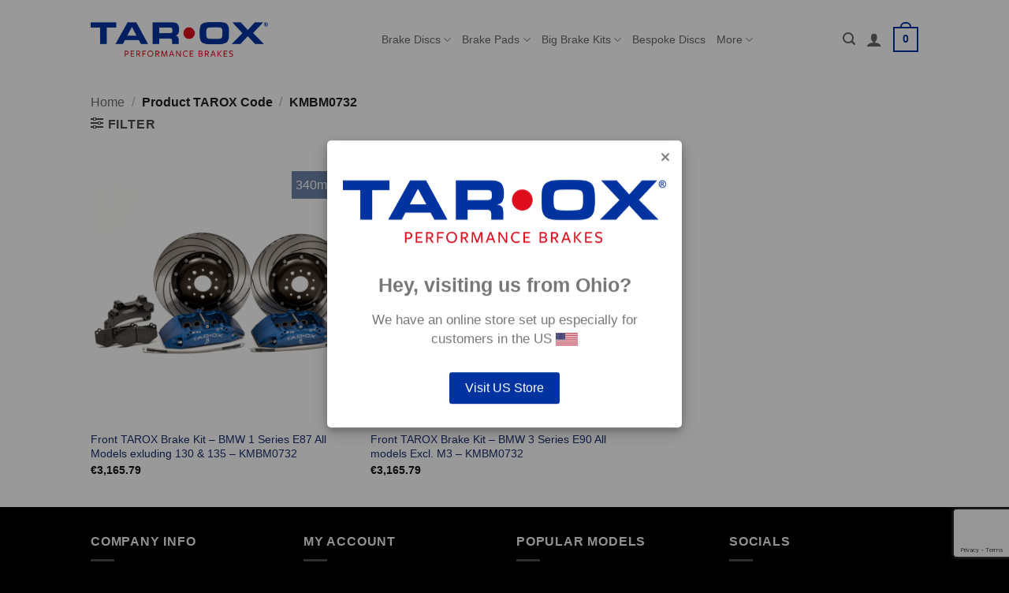

--- FILE ---
content_type: text/html; charset=UTF-8
request_url: https://www.tarox.co.uk/tarox-code/kmbm0732/
body_size: 22996
content:
<!DOCTYPE html>
<html lang="en-GB" class="loading-site no-js">
<head>
	<meta charset="UTF-8" />
	<link rel="profile" href="http://gmpg.org/xfn/11" />
	<link rel="pingback" href="https://www.tarox.co.uk/xmlrpc.php" />

	<script>(function(html){html.className = html.className.replace(/\bno-js\b/,'js')})(document.documentElement);</script>
<meta name='robots' content='index, follow, max-image-preview:large, max-snippet:-1, max-video-preview:-1' />
<script id="cookieyes" type="text/javascript" src="https://cdn-cookieyes.com/client_data/552b7935c3ba193d0c576efd/script.js"></script><meta name="viewport" content="width=device-width, initial-scale=1" />
	<!-- This site is optimized with the Yoast SEO plugin v26.7 - https://yoast.com/wordpress/plugins/seo/ -->
	<title>KMBM0732 Archives - TAROX Online Store</title>
	<link rel="canonical" href="https://www.tarox.co.uk/tarox-code/kmbm0732/" />
	<meta property="og:locale" content="en_GB" />
	<meta property="og:type" content="article" />
	<meta property="og:title" content="KMBM0732 Archives - TAROX Online Store" />
	<meta property="og:url" content="https://www.tarox.co.uk/tarox-code/kmbm0732/" />
	<meta property="og:site_name" content="TAROX Online Store" />
	<meta name="twitter:card" content="summary_large_image" />
	<meta name="twitter:site" content="@OfficialTarox" />
	<script type="application/ld+json" class="yoast-schema-graph">{"@context":"https://schema.org","@graph":[{"@type":"CollectionPage","@id":"https://www.tarox.co.uk/tarox-code/kmbm0732/","url":"https://www.tarox.co.uk/tarox-code/kmbm0732/","name":"KMBM0732 Archives - TAROX Online Store","isPartOf":{"@id":"https://www.tarox.co.uk/#website"},"primaryImageOfPage":{"@id":"https://www.tarox.co.uk/tarox-code/kmbm0732/#primaryimage"},"image":{"@id":"https://www.tarox.co.uk/tarox-code/kmbm0732/#primaryimage"},"thumbnailUrl":"https://www.tarox.co.uk/wp-content/uploads/product_images/main-super-sport.jpg","breadcrumb":{"@id":"https://www.tarox.co.uk/tarox-code/kmbm0732/#breadcrumb"},"inLanguage":"en-GB"},{"@type":"ImageObject","inLanguage":"en-GB","@id":"https://www.tarox.co.uk/tarox-code/kmbm0732/#primaryimage","url":"https://www.tarox.co.uk/wp-content/uploads/product_images/main-super-sport.jpg","contentUrl":"https://www.tarox.co.uk/wp-content/uploads/product_images/main-super-sport.jpg","width":1000,"height":1000,"caption":"TAROX Brake Kit &#8211; BMW 1 Series E87 All Models exluding 130 &#038; 135 &#8211; Super Sport &#8211; KMBM0732"},{"@type":"BreadcrumbList","@id":"https://www.tarox.co.uk/tarox-code/kmbm0732/#breadcrumb","itemListElement":[{"@type":"ListItem","position":1,"name":"Home","item":"https://www.tarox.co.uk/"},{"@type":"ListItem","position":2,"name":"KMBM0732"}]},{"@type":"WebSite","@id":"https://www.tarox.co.uk/#website","url":"https://www.tarox.co.uk/","name":"TAROX Online Store","description":"TAROX UK Online Store","publisher":{"@id":"https://www.tarox.co.uk/#organization"},"potentialAction":[{"@type":"SearchAction","target":{"@type":"EntryPoint","urlTemplate":"https://www.tarox.co.uk/?s={search_term_string}"},"query-input":{"@type":"PropertyValueSpecification","valueRequired":true,"valueName":"search_term_string"}}],"inLanguage":"en-GB"},{"@type":"Organization","@id":"https://www.tarox.co.uk/#organization","name":"TAROX Performance Brakes","url":"https://www.tarox.co.uk/","logo":{"@type":"ImageObject","inLanguage":"en-GB","@id":"https://www.tarox.co.uk/#/schema/logo/image/","url":"https://www.tarox.co.uk/wp-content/uploads/2018/08/logo.png","contentUrl":"https://www.tarox.co.uk/wp-content/uploads/2018/08/logo.png","width":500,"height":85,"caption":"TAROX Performance Brakes"},"image":{"@id":"https://www.tarox.co.uk/#/schema/logo/image/"},"sameAs":["https://www.facebook.com/TaroxBrakes","https://x.com/OfficialTarox","http://www.instagram/tarox_brakes"]}]}</script>
	<!-- / Yoast SEO plugin. -->


<link rel='prefetch' href='https://www.tarox.co.uk/wp-content/themes/flatsome/assets/js/flatsome.js?ver=e2eddd6c228105dac048' />
<link rel='prefetch' href='https://www.tarox.co.uk/wp-content/themes/flatsome/assets/js/chunk.slider.js?ver=3.20.4' />
<link rel='prefetch' href='https://www.tarox.co.uk/wp-content/themes/flatsome/assets/js/chunk.popups.js?ver=3.20.4' />
<link rel='prefetch' href='https://www.tarox.co.uk/wp-content/themes/flatsome/assets/js/chunk.tooltips.js?ver=3.20.4' />
<link rel='prefetch' href='https://www.tarox.co.uk/wp-content/themes/flatsome/assets/js/woocommerce.js?ver=1c9be63d628ff7c3ff4c' />
<link rel="alternate" type="application/rss+xml" title="TAROX Online Store &raquo; Feed" href="https://www.tarox.co.uk/feed/" />
<link rel="alternate" type="application/rss+xml" title="TAROX Online Store &raquo; Comments Feed" href="https://www.tarox.co.uk/comments/feed/" />
<link rel="alternate" type="application/rss+xml" title="TAROX Online Store &raquo; KMBM0732 TAROX Code Feed" href="https://www.tarox.co.uk/tarox-code/kmbm0732/feed/" />
<style id='wp-img-auto-sizes-contain-inline-css' type='text/css'>
img:is([sizes=auto i],[sizes^="auto," i]){contain-intrinsic-size:3000px 1500px}
/*# sourceURL=wp-img-auto-sizes-contain-inline-css */
</style>
<style id='wp-emoji-styles-inline-css' type='text/css'>

	img.wp-smiley, img.emoji {
		display: inline !important;
		border: none !important;
		box-shadow: none !important;
		height: 1em !important;
		width: 1em !important;
		margin: 0 0.07em !important;
		vertical-align: -0.1em !important;
		background: none !important;
		padding: 0 !important;
	}
/*# sourceURL=wp-emoji-styles-inline-css */
</style>
<style id='wp-block-library-inline-css' type='text/css'>
:root{
  --wp-block-synced-color:#7a00df;
  --wp-block-synced-color--rgb:122, 0, 223;
  --wp-bound-block-color:var(--wp-block-synced-color);
  --wp-editor-canvas-background:#ddd;
  --wp-admin-theme-color:#007cba;
  --wp-admin-theme-color--rgb:0, 124, 186;
  --wp-admin-theme-color-darker-10:#006ba1;
  --wp-admin-theme-color-darker-10--rgb:0, 107, 160.5;
  --wp-admin-theme-color-darker-20:#005a87;
  --wp-admin-theme-color-darker-20--rgb:0, 90, 135;
  --wp-admin-border-width-focus:2px;
}
@media (min-resolution:192dpi){
  :root{
    --wp-admin-border-width-focus:1.5px;
  }
}
.wp-element-button{
  cursor:pointer;
}

:root .has-very-light-gray-background-color{
  background-color:#eee;
}
:root .has-very-dark-gray-background-color{
  background-color:#313131;
}
:root .has-very-light-gray-color{
  color:#eee;
}
:root .has-very-dark-gray-color{
  color:#313131;
}
:root .has-vivid-green-cyan-to-vivid-cyan-blue-gradient-background{
  background:linear-gradient(135deg, #00d084, #0693e3);
}
:root .has-purple-crush-gradient-background{
  background:linear-gradient(135deg, #34e2e4, #4721fb 50%, #ab1dfe);
}
:root .has-hazy-dawn-gradient-background{
  background:linear-gradient(135deg, #faaca8, #dad0ec);
}
:root .has-subdued-olive-gradient-background{
  background:linear-gradient(135deg, #fafae1, #67a671);
}
:root .has-atomic-cream-gradient-background{
  background:linear-gradient(135deg, #fdd79a, #004a59);
}
:root .has-nightshade-gradient-background{
  background:linear-gradient(135deg, #330968, #31cdcf);
}
:root .has-midnight-gradient-background{
  background:linear-gradient(135deg, #020381, #2874fc);
}
:root{
  --wp--preset--font-size--normal:16px;
  --wp--preset--font-size--huge:42px;
}

.has-regular-font-size{
  font-size:1em;
}

.has-larger-font-size{
  font-size:2.625em;
}

.has-normal-font-size{
  font-size:var(--wp--preset--font-size--normal);
}

.has-huge-font-size{
  font-size:var(--wp--preset--font-size--huge);
}

.has-text-align-center{
  text-align:center;
}

.has-text-align-left{
  text-align:left;
}

.has-text-align-right{
  text-align:right;
}

.has-fit-text{
  white-space:nowrap !important;
}

#end-resizable-editor-section{
  display:none;
}

.aligncenter{
  clear:both;
}

.items-justified-left{
  justify-content:flex-start;
}

.items-justified-center{
  justify-content:center;
}

.items-justified-right{
  justify-content:flex-end;
}

.items-justified-space-between{
  justify-content:space-between;
}

.screen-reader-text{
  border:0;
  clip-path:inset(50%);
  height:1px;
  margin:-1px;
  overflow:hidden;
  padding:0;
  position:absolute;
  width:1px;
  word-wrap:normal !important;
}

.screen-reader-text:focus{
  background-color:#ddd;
  clip-path:none;
  color:#444;
  display:block;
  font-size:1em;
  height:auto;
  left:5px;
  line-height:normal;
  padding:15px 23px 14px;
  text-decoration:none;
  top:5px;
  width:auto;
  z-index:100000;
}
html :where(.has-border-color){
  border-style:solid;
}

html :where([style*=border-top-color]){
  border-top-style:solid;
}

html :where([style*=border-right-color]){
  border-right-style:solid;
}

html :where([style*=border-bottom-color]){
  border-bottom-style:solid;
}

html :where([style*=border-left-color]){
  border-left-style:solid;
}

html :where([style*=border-width]){
  border-style:solid;
}

html :where([style*=border-top-width]){
  border-top-style:solid;
}

html :where([style*=border-right-width]){
  border-right-style:solid;
}

html :where([style*=border-bottom-width]){
  border-bottom-style:solid;
}

html :where([style*=border-left-width]){
  border-left-style:solid;
}
html :where(img[class*=wp-image-]){
  height:auto;
  max-width:100%;
}
:where(figure){
  margin:0 0 1em;
}

html :where(.is-position-sticky){
  --wp-admin--admin-bar--position-offset:var(--wp-admin--admin-bar--height, 0px);
}

@media screen and (max-width:600px){
  html :where(.is-position-sticky){
    --wp-admin--admin-bar--position-offset:0px;
  }
}

/*# sourceURL=wp-block-library-inline-css */
</style><link rel='stylesheet' id='wc-blocks-style-css' href='https://www.tarox.co.uk/wp-content/plugins/woocommerce/assets/client/blocks/wc-blocks.css?ver=1766456401' type='text/css' media='all' />
<style id='global-styles-inline-css' type='text/css'>
:root{--wp--preset--aspect-ratio--square: 1;--wp--preset--aspect-ratio--4-3: 4/3;--wp--preset--aspect-ratio--3-4: 3/4;--wp--preset--aspect-ratio--3-2: 3/2;--wp--preset--aspect-ratio--2-3: 2/3;--wp--preset--aspect-ratio--16-9: 16/9;--wp--preset--aspect-ratio--9-16: 9/16;--wp--preset--color--black: #000000;--wp--preset--color--cyan-bluish-gray: #abb8c3;--wp--preset--color--white: #ffffff;--wp--preset--color--pale-pink: #f78da7;--wp--preset--color--vivid-red: #cf2e2e;--wp--preset--color--luminous-vivid-orange: #ff6900;--wp--preset--color--luminous-vivid-amber: #fcb900;--wp--preset--color--light-green-cyan: #7bdcb5;--wp--preset--color--vivid-green-cyan: #00d084;--wp--preset--color--pale-cyan-blue: #8ed1fc;--wp--preset--color--vivid-cyan-blue: #0693e3;--wp--preset--color--vivid-purple: #9b51e0;--wp--preset--color--primary: #0033a0;--wp--preset--color--secondary: #e60000;--wp--preset--color--success: #c5853d;--wp--preset--color--alert: #e60000;--wp--preset--gradient--vivid-cyan-blue-to-vivid-purple: linear-gradient(135deg,rgb(6,147,227) 0%,rgb(155,81,224) 100%);--wp--preset--gradient--light-green-cyan-to-vivid-green-cyan: linear-gradient(135deg,rgb(122,220,180) 0%,rgb(0,208,130) 100%);--wp--preset--gradient--luminous-vivid-amber-to-luminous-vivid-orange: linear-gradient(135deg,rgb(252,185,0) 0%,rgb(255,105,0) 100%);--wp--preset--gradient--luminous-vivid-orange-to-vivid-red: linear-gradient(135deg,rgb(255,105,0) 0%,rgb(207,46,46) 100%);--wp--preset--gradient--very-light-gray-to-cyan-bluish-gray: linear-gradient(135deg,rgb(238,238,238) 0%,rgb(169,184,195) 100%);--wp--preset--gradient--cool-to-warm-spectrum: linear-gradient(135deg,rgb(74,234,220) 0%,rgb(151,120,209) 20%,rgb(207,42,186) 40%,rgb(238,44,130) 60%,rgb(251,105,98) 80%,rgb(254,248,76) 100%);--wp--preset--gradient--blush-light-purple: linear-gradient(135deg,rgb(255,206,236) 0%,rgb(152,150,240) 100%);--wp--preset--gradient--blush-bordeaux: linear-gradient(135deg,rgb(254,205,165) 0%,rgb(254,45,45) 50%,rgb(107,0,62) 100%);--wp--preset--gradient--luminous-dusk: linear-gradient(135deg,rgb(255,203,112) 0%,rgb(199,81,192) 50%,rgb(65,88,208) 100%);--wp--preset--gradient--pale-ocean: linear-gradient(135deg,rgb(255,245,203) 0%,rgb(182,227,212) 50%,rgb(51,167,181) 100%);--wp--preset--gradient--electric-grass: linear-gradient(135deg,rgb(202,248,128) 0%,rgb(113,206,126) 100%);--wp--preset--gradient--midnight: linear-gradient(135deg,rgb(2,3,129) 0%,rgb(40,116,252) 100%);--wp--preset--font-size--small: 13px;--wp--preset--font-size--medium: 20px;--wp--preset--font-size--large: 36px;--wp--preset--font-size--x-large: 42px;--wp--preset--spacing--20: 0.44rem;--wp--preset--spacing--30: 0.67rem;--wp--preset--spacing--40: 1rem;--wp--preset--spacing--50: 1.5rem;--wp--preset--spacing--60: 2.25rem;--wp--preset--spacing--70: 3.38rem;--wp--preset--spacing--80: 5.06rem;--wp--preset--shadow--natural: 6px 6px 9px rgba(0, 0, 0, 0.2);--wp--preset--shadow--deep: 12px 12px 50px rgba(0, 0, 0, 0.4);--wp--preset--shadow--sharp: 6px 6px 0px rgba(0, 0, 0, 0.2);--wp--preset--shadow--outlined: 6px 6px 0px -3px rgb(255, 255, 255), 6px 6px rgb(0, 0, 0);--wp--preset--shadow--crisp: 6px 6px 0px rgb(0, 0, 0);}:where(body) { margin: 0; }.wp-site-blocks > .alignleft { float: left; margin-right: 2em; }.wp-site-blocks > .alignright { float: right; margin-left: 2em; }.wp-site-blocks > .aligncenter { justify-content: center; margin-left: auto; margin-right: auto; }:where(.is-layout-flex){gap: 0.5em;}:where(.is-layout-grid){gap: 0.5em;}.is-layout-flow > .alignleft{float: left;margin-inline-start: 0;margin-inline-end: 2em;}.is-layout-flow > .alignright{float: right;margin-inline-start: 2em;margin-inline-end: 0;}.is-layout-flow > .aligncenter{margin-left: auto !important;margin-right: auto !important;}.is-layout-constrained > .alignleft{float: left;margin-inline-start: 0;margin-inline-end: 2em;}.is-layout-constrained > .alignright{float: right;margin-inline-start: 2em;margin-inline-end: 0;}.is-layout-constrained > .aligncenter{margin-left: auto !important;margin-right: auto !important;}.is-layout-constrained > :where(:not(.alignleft):not(.alignright):not(.alignfull)){margin-left: auto !important;margin-right: auto !important;}body .is-layout-flex{display: flex;}.is-layout-flex{flex-wrap: wrap;align-items: center;}.is-layout-flex > :is(*, div){margin: 0;}body .is-layout-grid{display: grid;}.is-layout-grid > :is(*, div){margin: 0;}body{padding-top: 0px;padding-right: 0px;padding-bottom: 0px;padding-left: 0px;}a:where(:not(.wp-element-button)){text-decoration: none;}:root :where(.wp-element-button, .wp-block-button__link){background-color: #32373c;border-width: 0;color: #fff;font-family: inherit;font-size: inherit;font-style: inherit;font-weight: inherit;letter-spacing: inherit;line-height: inherit;padding-top: calc(0.667em + 2px);padding-right: calc(1.333em + 2px);padding-bottom: calc(0.667em + 2px);padding-left: calc(1.333em + 2px);text-decoration: none;text-transform: inherit;}.has-black-color{color: var(--wp--preset--color--black) !important;}.has-cyan-bluish-gray-color{color: var(--wp--preset--color--cyan-bluish-gray) !important;}.has-white-color{color: var(--wp--preset--color--white) !important;}.has-pale-pink-color{color: var(--wp--preset--color--pale-pink) !important;}.has-vivid-red-color{color: var(--wp--preset--color--vivid-red) !important;}.has-luminous-vivid-orange-color{color: var(--wp--preset--color--luminous-vivid-orange) !important;}.has-luminous-vivid-amber-color{color: var(--wp--preset--color--luminous-vivid-amber) !important;}.has-light-green-cyan-color{color: var(--wp--preset--color--light-green-cyan) !important;}.has-vivid-green-cyan-color{color: var(--wp--preset--color--vivid-green-cyan) !important;}.has-pale-cyan-blue-color{color: var(--wp--preset--color--pale-cyan-blue) !important;}.has-vivid-cyan-blue-color{color: var(--wp--preset--color--vivid-cyan-blue) !important;}.has-vivid-purple-color{color: var(--wp--preset--color--vivid-purple) !important;}.has-primary-color{color: var(--wp--preset--color--primary) !important;}.has-secondary-color{color: var(--wp--preset--color--secondary) !important;}.has-success-color{color: var(--wp--preset--color--success) !important;}.has-alert-color{color: var(--wp--preset--color--alert) !important;}.has-black-background-color{background-color: var(--wp--preset--color--black) !important;}.has-cyan-bluish-gray-background-color{background-color: var(--wp--preset--color--cyan-bluish-gray) !important;}.has-white-background-color{background-color: var(--wp--preset--color--white) !important;}.has-pale-pink-background-color{background-color: var(--wp--preset--color--pale-pink) !important;}.has-vivid-red-background-color{background-color: var(--wp--preset--color--vivid-red) !important;}.has-luminous-vivid-orange-background-color{background-color: var(--wp--preset--color--luminous-vivid-orange) !important;}.has-luminous-vivid-amber-background-color{background-color: var(--wp--preset--color--luminous-vivid-amber) !important;}.has-light-green-cyan-background-color{background-color: var(--wp--preset--color--light-green-cyan) !important;}.has-vivid-green-cyan-background-color{background-color: var(--wp--preset--color--vivid-green-cyan) !important;}.has-pale-cyan-blue-background-color{background-color: var(--wp--preset--color--pale-cyan-blue) !important;}.has-vivid-cyan-blue-background-color{background-color: var(--wp--preset--color--vivid-cyan-blue) !important;}.has-vivid-purple-background-color{background-color: var(--wp--preset--color--vivid-purple) !important;}.has-primary-background-color{background-color: var(--wp--preset--color--primary) !important;}.has-secondary-background-color{background-color: var(--wp--preset--color--secondary) !important;}.has-success-background-color{background-color: var(--wp--preset--color--success) !important;}.has-alert-background-color{background-color: var(--wp--preset--color--alert) !important;}.has-black-border-color{border-color: var(--wp--preset--color--black) !important;}.has-cyan-bluish-gray-border-color{border-color: var(--wp--preset--color--cyan-bluish-gray) !important;}.has-white-border-color{border-color: var(--wp--preset--color--white) !important;}.has-pale-pink-border-color{border-color: var(--wp--preset--color--pale-pink) !important;}.has-vivid-red-border-color{border-color: var(--wp--preset--color--vivid-red) !important;}.has-luminous-vivid-orange-border-color{border-color: var(--wp--preset--color--luminous-vivid-orange) !important;}.has-luminous-vivid-amber-border-color{border-color: var(--wp--preset--color--luminous-vivid-amber) !important;}.has-light-green-cyan-border-color{border-color: var(--wp--preset--color--light-green-cyan) !important;}.has-vivid-green-cyan-border-color{border-color: var(--wp--preset--color--vivid-green-cyan) !important;}.has-pale-cyan-blue-border-color{border-color: var(--wp--preset--color--pale-cyan-blue) !important;}.has-vivid-cyan-blue-border-color{border-color: var(--wp--preset--color--vivid-cyan-blue) !important;}.has-vivid-purple-border-color{border-color: var(--wp--preset--color--vivid-purple) !important;}.has-primary-border-color{border-color: var(--wp--preset--color--primary) !important;}.has-secondary-border-color{border-color: var(--wp--preset--color--secondary) !important;}.has-success-border-color{border-color: var(--wp--preset--color--success) !important;}.has-alert-border-color{border-color: var(--wp--preset--color--alert) !important;}.has-vivid-cyan-blue-to-vivid-purple-gradient-background{background: var(--wp--preset--gradient--vivid-cyan-blue-to-vivid-purple) !important;}.has-light-green-cyan-to-vivid-green-cyan-gradient-background{background: var(--wp--preset--gradient--light-green-cyan-to-vivid-green-cyan) !important;}.has-luminous-vivid-amber-to-luminous-vivid-orange-gradient-background{background: var(--wp--preset--gradient--luminous-vivid-amber-to-luminous-vivid-orange) !important;}.has-luminous-vivid-orange-to-vivid-red-gradient-background{background: var(--wp--preset--gradient--luminous-vivid-orange-to-vivid-red) !important;}.has-very-light-gray-to-cyan-bluish-gray-gradient-background{background: var(--wp--preset--gradient--very-light-gray-to-cyan-bluish-gray) !important;}.has-cool-to-warm-spectrum-gradient-background{background: var(--wp--preset--gradient--cool-to-warm-spectrum) !important;}.has-blush-light-purple-gradient-background{background: var(--wp--preset--gradient--blush-light-purple) !important;}.has-blush-bordeaux-gradient-background{background: var(--wp--preset--gradient--blush-bordeaux) !important;}.has-luminous-dusk-gradient-background{background: var(--wp--preset--gradient--luminous-dusk) !important;}.has-pale-ocean-gradient-background{background: var(--wp--preset--gradient--pale-ocean) !important;}.has-electric-grass-gradient-background{background: var(--wp--preset--gradient--electric-grass) !important;}.has-midnight-gradient-background{background: var(--wp--preset--gradient--midnight) !important;}.has-small-font-size{font-size: var(--wp--preset--font-size--small) !important;}.has-medium-font-size{font-size: var(--wp--preset--font-size--medium) !important;}.has-large-font-size{font-size: var(--wp--preset--font-size--large) !important;}.has-x-large-font-size{font-size: var(--wp--preset--font-size--x-large) !important;}
/*# sourceURL=global-styles-inline-css */
</style>
<style id='core-block-supports-inline-css' type='text/css'>
/**
 * Core styles: block-supports
 */

/*# sourceURL=core-block-supports-inline-css */
</style>

<link rel='stylesheet' id='contact-form-7-css' href='https://www.tarox.co.uk/wp-content/plugins/contact-form-7/includes/css/styles.css?ver=6.1.4' type='text/css' media='all' />
<link rel='stylesheet' id='wc-aelia-cs-frontend-css' href='https://www.tarox.co.uk/wp-content/plugins/woocommerce-aelia-currencyswitcher/src/design/css/frontend.css?ver=5.2.16.251210' type='text/css' media='all' />
<style id='woocommerce-inline-inline-css' type='text/css'>
.woocommerce form .form-row .required { visibility: visible; }
/*# sourceURL=woocommerce-inline-inline-css */
</style>
<link rel='stylesheet' id='ymm-css' href='https://www.tarox.co.uk/wp-content/plugins/ymm-search-2/view/frontend/web/main.css?ver=6.9' type='text/css' media='all' />
<link rel='stylesheet' id='ymm_product_restriction-css' href='https://www.tarox.co.uk/wp-content/plugins/ymm-search-2/view/frontend/web/product/restriction.css?ver=6.9' type='text/css' media='all' />
<link rel='stylesheet' id='wcpa-frontend-css' href='https://www.tarox.co.uk/wp-content/plugins/woo-custom-product-addons/assets/css/style_1.css?ver=3.0.19' type='text/css' media='all' />
<link rel='stylesheet' id='flatsome-main-css' href='https://www.tarox.co.uk/wp-content/themes/flatsome/assets/css/flatsome.css?ver=3.20.4' type='text/css' media='all' />
<style id='flatsome-main-inline-css' type='text/css'>
@font-face {
				font-family: "fl-icons";
				font-display: block;
				src: url(https://www.tarox.co.uk/wp-content/themes/flatsome/assets/css/icons/fl-icons.eot?v=3.20.4);
				src:
					url(https://www.tarox.co.uk/wp-content/themes/flatsome/assets/css/icons/fl-icons.eot#iefix?v=3.20.4) format("embedded-opentype"),
					url(https://www.tarox.co.uk/wp-content/themes/flatsome/assets/css/icons/fl-icons.woff2?v=3.20.4) format("woff2"),
					url(https://www.tarox.co.uk/wp-content/themes/flatsome/assets/css/icons/fl-icons.ttf?v=3.20.4) format("truetype"),
					url(https://www.tarox.co.uk/wp-content/themes/flatsome/assets/css/icons/fl-icons.woff?v=3.20.4) format("woff"),
					url(https://www.tarox.co.uk/wp-content/themes/flatsome/assets/css/icons/fl-icons.svg?v=3.20.4#fl-icons) format("svg");
			}
/*# sourceURL=flatsome-main-inline-css */
</style>
<link rel='stylesheet' id='flatsome-shop-css' href='https://www.tarox.co.uk/wp-content/themes/flatsome/assets/css/flatsome-shop.css?ver=3.20.4' type='text/css' media='all' />
<link rel='stylesheet' id='flatsome-style-css' href='https://www.tarox.co.uk/wp-content/themes/flatsome-child/style.css?ver=3.0' type='text/css' media='all' />
<script type="text/javascript" src="https://www.tarox.co.uk/wp-includes/js/jquery/jquery.js?ver=3.7.1" id="jquery-core-js"></script>
<script type="text/javascript" src="https://www.tarox.co.uk/wp-includes/js/jquery/jquery-migrate.js?ver=3.4.1" id="jquery-migrate-js"></script>
<script type="text/javascript" src="https://www.tarox.co.uk/wp-content/plugins/woocommerce/assets/js/jquery-blockui/jquery.blockUI.js?ver=2.7.0-wc.10.4.3" id="wc-jquery-blockui-js" data-wp-strategy="defer"></script>
<script type="text/javascript" id="wc-add-to-cart-js-extra">
/* <![CDATA[ */
var wc_add_to_cart_params = {"ajax_url":"/wp-admin/admin-ajax.php","wc_ajax_url":"/?wc-ajax=%%endpoint%%","i18n_view_cart":"View basket","cart_url":"https://www.tarox.co.uk/cart/","is_cart":"","cart_redirect_after_add":"no"};
//# sourceURL=wc-add-to-cart-js-extra
/* ]]> */
</script>
<script type="text/javascript" src="https://www.tarox.co.uk/wp-content/plugins/woocommerce/assets/js/frontend/add-to-cart.js?ver=10.4.3" id="wc-add-to-cart-js" defer="defer" data-wp-strategy="defer"></script>
<script type="text/javascript" src="https://www.tarox.co.uk/wp-content/plugins/woocommerce/assets/js/js-cookie/js.cookie.js?ver=2.1.4-wc.10.4.3" id="wc-js-cookie-js" data-wp-strategy="defer"></script>
<script type="text/javascript" src="https://www.tarox.co.uk/wp-includes/js/jquery/ui/core.js?ver=1.13.3" id="jquery-ui-core-js"></script>
<script type="text/javascript" src="https://www.tarox.co.uk/wp-content/plugins/woocommerce/assets/js/jquery-cookie/jquery.cookie.js?ver=1.4.1-wc.10.4.3" id="wc-jquery-cookie-js" data-wp-strategy="defer"></script>
<script type="text/javascript" src="https://www.tarox.co.uk/wp-content/plugins/ymm-search-2/view/frontend/web/main.js?ver=6.9" id="ymm2-js"></script>
<script type="text/javascript" src="https://www.tarox.co.uk/wp-content/plugins/ymm-search/view/frontend/web/main.js?ver=6.9" id="ymm-js"></script>
<script type="text/javascript" id="WCPAY_ASSETS-js-extra">
/* <![CDATA[ */
var wcpayAssets = {"url":"https://www.tarox.co.uk/wp-content/plugins/woocommerce-payments/dist/"};
//# sourceURL=WCPAY_ASSETS-js-extra
/* ]]> */
</script>
<script type="text/javascript" id="geotargetly_geo_redirect_script_0-js-after">
/* <![CDATA[ */
(function(g,e,o,id,t,a,r,ge,tl,y,s){
  g.getElementsByTagName(o)[0].insertAdjacentHTML('afterbegin','<style id="georedirect-OeWpDpqbx65ZkJqBWkustyle">body{opacity:0.0 !important;}</style>');
  s=function(){g.getElementById('georedirect-OeWpDpqbx65ZkJqBWkustyle').innerHTML='body{opacity:1.0 !important;}';};
  t=g.getElementsByTagName(o)[0];y=g.createElement(e);y.async=true;
  y.src='https://g10102301085.co/gr?id=-OeWpDpqbx65ZkJqBWku&refurl='+g.referrer+'&winurl='+encodeURIComponent(window.location);
  t.parentNode.insertBefore(y,t);y.onerror=function(){s()};
  georedirectLoaded="undefined" != typeof georedirectLoaded ? georedirectLoaded:{};
  georedirectLoaded['-OeWpDpqbx65ZkJqBWku'] = function(redirect){var to=0;if(redirect){to=5000};setTimeout(function(){s();},to)};
  setTimeout(function(){s();}, 8000);
})(document,'script','head');
//# sourceURL=geotargetly_geo_redirect_script_0-js-after
/* ]]> */
</script>
<link rel="https://api.w.org/" href="https://www.tarox.co.uk/wp-json/" /><link rel="EditURI" type="application/rsd+xml" title="RSD" href="https://www.tarox.co.uk/xmlrpc.php?rsd" />
<meta name="generator" content="WordPress 6.9" />
<meta name="generator" content="WooCommerce 10.4.3" />
<!-- Google site verification - Google for WooCommerce -->
<meta name="google-site-verification" content="QsCKsf7dl-sv5PTPDqFZilM5guL5GSjmtbgOmHMk5Ls" />
<script>
    window.dataLayer = window.dataLayer || [];
    function gtag() {
        dataLayer.push(arguments);
    }
    gtag("consent", "default", {
        ad_storage: "denied",
        ad_user_data: "denied", 
        ad_personalization: "denied",
        analytics_storage: "denied",
        functionality_storage: "denied",
        personalization_storage: "denied",
        security_storage: "granted",
        wait_for_update: 2000,
    });
    gtag("set", "ads_data_redaction", true);
    gtag("set", "url_passthrough", true);
</script>

<!-- Google Tag Manager -->
<script>(function(w,d,s,l,i){w[l]=w[l]||[];w[l].push({'gtm.start':
new Date().getTime(),event:'gtm.js'});var f=d.getElementsByTagName(s)[0],
j=d.createElement(s),dl=l!='dataLayer'?'&l='+l:'';j.async=true;j.src=
'https://www.googletagmanager.com/gtm.js?id='+i+dl;f.parentNode.insertBefore(j,f);
})(window,document,'script','dataLayer','GTM-WRHFM99H');</script>
<!-- End Google Tag Manager -->	<noscript><style>.woocommerce-product-gallery{ opacity: 1 !important; }</style></noscript>
	<style>:root{  --wcpaSectionTitleSize:14px;   --wcpaLabelSize:14px;   --wcpaDescSize:13px;   --wcpaErrorSize:13px;   --wcpaLabelWeight:normal;   --wcpaDescWeight:normal;   --wcpaBorderWidth:1px;   --wcpaBorderRadius:6px;   --wcpaInputHeight:45px;   --wcpaCheckLabelSize:14px;   --wcpaCheckBorderWidth:1px;   --wcpaCheckWidth:20px;   --wcpaCheckHeight:20px;   --wcpaCheckBorderRadius:4px;   --wcpaCheckButtonRadius:5px;   --wcpaCheckButtonBorder:2px; }:root{  --wcpaButtonColor:#3340d3;   --wcpaLabelColor:#424242;   --wcpaDescColor:#797979;   --wcpaBorderColor:#c6d0e9;   --wcpaBorderColorFocus:#3561f3;   --wcpaInputBgColor:#FFFFFF;   --wcpaInputColor:#5d5d5d;   --wcpaCheckLabelColor:#4a4a4a;   --wcpaCheckBgColor:#3340d3;   --wcpaCheckBorderColor:#B9CBE3;   --wcpaCheckTickColor:#ffffff;   --wcpaRadioBgColor:#3340d3;   --wcpaRadioBorderColor:#B9CBE3;   --wcpaRadioTickColor:#ffffff;   --wcpaButtonTextColor:#ffffff;   --wcpaErrorColor:#F55050; }:root{}</style><link rel="icon" href="https://www.tarox.co.uk/wp-content/uploads/2025/01/cropped-Icon-Signal-32x32.png" sizes="32x32" />
<link rel="icon" href="https://www.tarox.co.uk/wp-content/uploads/2025/01/cropped-Icon-Signal-192x192.png" sizes="192x192" />
<link rel="apple-touch-icon" href="https://www.tarox.co.uk/wp-content/uploads/2025/01/cropped-Icon-Signal-180x180.png" />
<meta name="msapplication-TileImage" content="https://www.tarox.co.uk/wp-content/uploads/2025/01/cropped-Icon-Signal-270x270.png" />
<style id="custom-css" type="text/css">:root {--primary-color: #0033a0;--fs-color-primary: #0033a0;--fs-color-secondary: #e60000;--fs-color-success: #c5853d;--fs-color-alert: #e60000;--fs-color-base: #4a4a4a;--fs-experimental-link-color: #1a2d6b;--fs-experimental-link-color-hover: #111;}.tooltipster-base {--tooltip-color: #fff;--tooltip-bg-color: #000;}.off-canvas-right .mfp-content, .off-canvas-left .mfp-content {--drawer-width: 300px;}.off-canvas .mfp-content.off-canvas-cart {--drawer-width: 360px;}.header-main{height: 100px}#logo img{max-height: 100px}#logo{width:225px;}#logo img{padding:22px 0;}.header-bottom{min-height: 35px}.header-top{min-height: 34px}.transparent .header-main{height: 270px}.transparent #logo img{max-height: 270px}.has-transparent + .page-title:first-of-type,.has-transparent + #main > .page-title,.has-transparent + #main > div > .page-title,.has-transparent + #main .page-header-wrapper:first-of-type .page-title{padding-top: 270px;}.header.show-on-scroll,.stuck .header-main{height:70px!important}.stuck #logo img{max-height: 70px!important}.header-bg-color {background-color: rgba(255,255,255,0.9)}.header-bottom {background-color: #ff0000}.top-bar-nav > li > a{line-height: 16px }.header-main .nav > li > a{line-height: 16px }.stuck .header-main .nav > li > a{line-height: 50px }.header-bottom-nav > li > a{line-height: 16px }@media (max-width: 549px) {.header-main{height: 70px}#logo img{max-height: 70px}}.nav-dropdown-has-arrow.nav-dropdown-has-border li.has-dropdown:before{border-bottom-color: rgba(0,0,0,0.7);}.nav .nav-dropdown{border-color: rgba(0,0,0,0.7) }.nav-dropdown{font-size:90%}.nav-dropdown-has-arrow li.has-dropdown:after{border-bottom-color: rgba(0,0,0,0.7);}.nav .nav-dropdown{background-color: rgba(0,0,0,0.7)}.header-top{background-color:#ff0000!important;}.breadcrumbs{text-transform: none;}.nav > li > a, .links > li > a{text-transform: none;}.header:not(.transparent) .header-bottom-nav.nav > li > a:hover,.header:not(.transparent) .header-bottom-nav.nav > li.active > a,.header:not(.transparent) .header-bottom-nav.nav > li.current > a,.header:not(.transparent) .header-bottom-nav.nav > li > a.active,.header:not(.transparent) .header-bottom-nav.nav > li > a.current{color: #000000;}.header-bottom-nav.nav-line-bottom > li > a:before,.header-bottom-nav.nav-line-grow > li > a:before,.header-bottom-nav.nav-line > li > a:before,.header-bottom-nav.nav-box > li > a:hover,.header-bottom-nav.nav-box > li.active > a,.header-bottom-nav.nav-pills > li > a:hover,.header-bottom-nav.nav-pills > li.active > a{color:#FFF!important;background-color: #000000;}.widget:where(:not(.widget_shopping_cart)) a{color: #1a2d6b;}.widget:where(:not(.widget_shopping_cart)) a:hover{color: #111111;}.widget .tagcloud a:hover{border-color: #111111; background-color: #111111;}.current .breadcrumb-step, [data-icon-label]:after, .button#place_order,.button.checkout,.checkout-button,.single_add_to_cart_button.button, .sticky-add-to-cart-select-options-button{background-color: #1a2d6b!important }.badge-inner.on-sale{background-color: #1a2d6b}.badge-inner.new-bubble{background-color: #1a2d6b}.star-rating span:before,.star-rating:before, .woocommerce-page .star-rating:before, .stars a:hover:after, .stars a.active:after{color: #1a2d6b}@media screen and (min-width: 550px){.products .box-vertical .box-image{min-width: 768px!important;width: 768px!important;}}.footer-2{background-color: #000000}.absolute-footer, html{background-color: #000000}.page-title-small + main .product-container > .row{padding-top:0;}.nav-vertical-fly-out > li + li {border-top-width: 1px; border-top-style: solid;}/* Custom CSS */.woocommerce-result-count {display: none;margin:0 1em 0 auto;}.woocommerce-ordering, .woocommerce-ordering select {display: none;margin: 5px 0;}.col {padding-bottom: 0px;}/* Custom CSS Mobile */@media (max-width: 549px){.col {padding-bottom: 30px;}}.label-new.menu-item > a:after{content:"New";}.label-hot.menu-item > a:after{content:"Hot";}.label-sale.menu-item > a:after{content:"Sale";}.label-popular.menu-item > a:after{content:"Popular";}</style><style id="kirki-inline-styles"></style><link rel='stylesheet' id='select2-css' href='https://www.tarox.co.uk/wp-content/plugins/woocommerce/assets/css/select2.css?ver=10.4.3' type='text/css' media='all' />
</head>

<body class="archive tax-pa_tarox-code term-kmbm0732 term-15127 wp-theme-flatsome wp-child-theme-flatsome-child theme-flatsome woocommerce woocommerce-page woocommerce-no-js lightbox nav-dropdown-has-shadow nav-dropdown-has-border">

<!-- Google Tag Manager (noscript) -->
<noscript><iframe src="https://www.googletagmanager.com/ns.html?id=GTM-WRHFM99H"
height="0" width="0" style="display:none;visibility:hidden"></iframe></noscript>
<!-- End Google Tag Manager (noscript) -->
<a class="skip-link screen-reader-text" href="#main">Skip to content</a>

<div id="wrapper">

	
	<header id="header" class="header has-sticky sticky-shrink">
		<div class="header-wrapper">
			<div id="masthead" class="header-main ">
      <div class="header-inner flex-row container logo-left medium-logo-center" role="navigation">

          <!-- Logo -->
          <div id="logo" class="flex-col logo">
            
<!-- Header logo -->
<a href="https://www.tarox.co.uk/" title="TAROX Online Store - TAROX UK Online Store" rel="home">
		<img width="1020" height="198" src="https://www.tarox.co.uk/wp-content/uploads/2025/07/TAROX_PRIMARY_LOGOTYPE-DESCRIPTOR_EN_2025-1400x272.png" class="header_logo header-logo" alt="TAROX Online Store"/><img  width="1020" height="198" src="https://www.tarox.co.uk/wp-content/uploads/2025/07/TAROX_PRIMARY_LOGOTYPE-DESCRIPTOR_EN_2025-1400x272.png" class="header-logo-dark" alt="TAROX Online Store"/></a>
          </div>

          <!-- Mobile Left Elements -->
          <div class="flex-col show-for-medium flex-left">
            <ul class="mobile-nav nav nav-left ">
              <li class="nav-icon has-icon">
			<a href="#" class="is-small" data-open="#main-menu" data-pos="left" data-bg="main-menu-overlay" role="button" aria-label="Menu" aria-controls="main-menu" aria-expanded="false" aria-haspopup="dialog" data-flatsome-role-button>
			<i class="icon-menu" aria-hidden="true"></i>					</a>
	</li>

<li class="account-item has-icon">
		<a href="https://www.tarox.co.uk/my-account/" class="account-link-mobile is-small" title="My account" aria-label="My account">
		<i class="icon-user" aria-hidden="true"></i>	</a>
	</li>
            </ul>
          </div>

          <!-- Left Elements -->
          <div class="flex-col hide-for-medium flex-left
            flex-grow">
            <ul class="header-nav header-nav-main nav nav-left  nav-size-medium" >
              <li id="menu-item-120913" class="menu-item menu-item-type-post_type menu-item-object-page menu-item-has-children menu-item-120913 menu-item-design-default has-dropdown"><a href="https://www.tarox.co.uk/performance-brake-discs/" class="nav-top-link" aria-expanded="false" aria-haspopup="menu">Brake Discs<i class="icon-angle-down" aria-hidden="true"></i></a>
<ul class="sub-menu nav-dropdown nav-dropdown-simple dark">
	<li id="menu-item-120927" class="menu-item menu-item-type-post_type menu-item-object-page menu-item-120927"><a href="https://www.tarox.co.uk/performance-brake-discs/tarox-f2000-brake-discs/">F2000 Brake Discs</a></li>
	<li id="menu-item-120914" class="menu-item menu-item-type-post_type menu-item-object-page menu-item-120914"><a href="https://www.tarox.co.uk/performance-brake-discs/tarox-g88-brake-discs/">G88 Brake Discs</a></li>
	<li id="menu-item-120928" class="menu-item menu-item-type-post_type menu-item-object-page menu-item-120928"><a href="https://www.tarox.co.uk/performance-brake-discs/tarox-sport-japan-brake-discs/">Sport Japan Brake Discs</a></li>
	<li id="menu-item-313769" class="menu-item menu-item-type-post_type menu-item-object-page menu-item-313769"><a href="https://www.tarox.co.uk/performance-brake-discs/tarox-c83-brake-discs/">C83 Brake Discs</a></li>
	<li id="menu-item-314754" class="menu-item menu-item-type-post_type menu-item-object-page menu-item-314754"><a href="https://www.tarox.co.uk/performance-brake-discs/tarox-d95-brake-discs/">D95 Brake Discs</a></li>
	<li id="menu-item-240256" class="menu-item menu-item-type-post_type menu-item-object-page menu-item-240256"><a href="https://www.tarox.co.uk/performance-brake-discs/tarox-zero-brake-discs/">ZERO Brake Discs</a></li>
</ul>
</li>
<li id="menu-item-177160" class="menu-item menu-item-type-post_type menu-item-object-page menu-item-has-children menu-item-177160 menu-item-design-default has-dropdown"><a href="https://www.tarox.co.uk/performance-brake-pads/" class="nav-top-link" aria-expanded="false" aria-haspopup="menu">Brake Pads<i class="icon-angle-down" aria-hidden="true"></i></a>
<ul class="sub-menu nav-dropdown nav-dropdown-simple dark">
	<li id="menu-item-177163" class="menu-item menu-item-type-post_type menu-item-object-page menu-item-177163"><a href="https://www.tarox.co.uk/performance-brake-pads/tarox-strada-brake-pads/">Strada Brake Pads</a></li>
	<li id="menu-item-177162" class="menu-item menu-item-type-post_type menu-item-object-page menu-item-177162"><a href="https://www.tarox.co.uk/performance-brake-pads/tarox-corsa-brake-pads/">Corsa Brake Pads</a></li>
	<li id="menu-item-249660" class="menu-item menu-item-type-post_type menu-item-object-page menu-item-249660"><a href="https://www.tarox.co.uk/performance-brake-pads/tarox-enduro-brake-pads/">Enduro Brake Pads</a></li>
</ul>
</li>
<li id="menu-item-177199" class="menu-item menu-item-type-post_type menu-item-object-page menu-item-has-children menu-item-177199 menu-item-design-default has-dropdown"><a href="https://www.tarox.co.uk/brake-kits/" class="nav-top-link" aria-expanded="false" aria-haspopup="menu">Big Brake Kits<i class="icon-angle-down" aria-hidden="true"></i></a>
<ul class="sub-menu nav-dropdown nav-dropdown-simple dark">
	<li id="menu-item-177203" class="menu-item menu-item-type-post_type menu-item-object-page menu-item-177203"><a href="https://www.tarox.co.uk/brake-kits/sports-compact/">Sport Compact Kit</a></li>
	<li id="menu-item-177202" class="menu-item menu-item-type-post_type menu-item-object-page menu-item-177202"><a href="https://www.tarox.co.uk/brake-kits/sport/">Sport Kit</a></li>
	<li id="menu-item-193567" class="menu-item menu-item-type-post_type menu-item-object-page menu-item-193567"><a href="https://www.tarox.co.uk/brake-kits/super-sport/">Super Sport Kit</a></li>
	<li id="menu-item-177201" class="menu-item menu-item-type-post_type menu-item-object-page menu-item-177201"><a href="https://www.tarox.co.uk/brake-kits/grande-sport/">Grande Sport Kit</a></li>
	<li id="menu-item-177200" class="menu-item menu-item-type-post_type menu-item-object-page menu-item-177200"><a href="https://www.tarox.co.uk/brake-kits/rear-upgrade/">Rear Upgrade Kit</a></li>
	<li id="menu-item-239645" class="menu-item menu-item-type-post_type menu-item-object-product menu-item-239645"><a href="https://www.tarox.co.uk/product/tarox-brake-kit-replacement-rotors/">Kit Replacement Rotors</a></li>
	<li id="menu-item-239566" class="menu-item menu-item-type-post_type menu-item-object-product menu-item-239566"><a href="https://www.tarox.co.uk/product/tarox-brake-kit-replacement-pads/">Kit Replacement Pads</a></li>
	<li id="menu-item-239667" class="menu-item menu-item-type-custom menu-item-object-custom menu-item-239667"><a href="https://www.tarox.co.uk/shop/brake-kits-service-items/">Service Items</a></li>
</ul>
</li>
<li id="menu-item-180980" class="menu-item menu-item-type-post_type menu-item-object-page menu-item-180980 menu-item-design-default"><a href="https://www.tarox.co.uk/bespoke-discs/" class="nav-top-link">Bespoke Discs</a></li>
<li id="menu-item-24279" class="menu-item menu-item-type-custom menu-item-object-custom menu-item-has-children menu-item-24279 menu-item-design-default has-dropdown"><a href="#" class="nav-top-link" aria-expanded="false" aria-haspopup="menu">More<i class="icon-angle-down" aria-hidden="true"></i></a>
<ul class="sub-menu nav-dropdown nav-dropdown-simple dark">
	<li id="menu-item-177164" class="menu-item menu-item-type-post_type menu-item-object-product menu-item-177164"><a href="https://www.tarox.co.uk/product/tarox-roadrace-high-performance-brake-fluid/">High Performance Brake Fluid</a></li>
	<li id="menu-item-181033" class="menu-item menu-item-type-post_type menu-item-object-page menu-item-181033"><a href="https://www.tarox.co.uk/tarox-braided-brake-hoses/">TAROX Braided Brake Hoses</a></li>
	<li id="menu-item-249575" class="menu-item menu-item-type-post_type menu-item-object-product menu-item-249575"><a href="https://www.tarox.co.uk/?post_type=product&#038;p=249164">TAROX Vinyl Sticker Decal</a></li>
	<li id="menu-item-314472" class="menu-item menu-item-type-post_type menu-item-object-page menu-item-314472"><a href="https://www.tarox.co.uk/racing/">Racing Discs</a></li>
	<li id="menu-item-314473" class="menu-item menu-item-type-custom menu-item-object-custom menu-item-314473"><a href="https://www.tarox.com/">Corporate Site</a></li>
	<li id="menu-item-314760" class="menu-item menu-item-type-custom menu-item-object-custom menu-item-314760"><a href="/contact-us/">Contacts</a></li>
</ul>
</li>
            </ul>
          </div>

          <!-- Right Elements -->
          <div class="flex-col hide-for-medium flex-right">
            <ul class="header-nav header-nav-main nav nav-right  nav-size-medium">
              <li class="header-search header-search-lightbox has-icon">
			<a href="#search-lightbox" class="is-small" aria-label="Search" data-open="#search-lightbox" data-focus="input.search-field" role="button" aria-expanded="false" aria-haspopup="dialog" aria-controls="search-lightbox" data-flatsome-role-button><i class="icon-search" aria-hidden="true" style="font-size:16px;"></i></a>		
	<div id="search-lightbox" class="mfp-hide dark text-center">
		<div class="searchform-wrapper ux-search-box relative form-flat is-large"><form role="search" method="get" class="searchform" action="https://www.tarox.co.uk/">
	<div class="flex-row relative">
						<div class="flex-col flex-grow">
			<label class="screen-reader-text" for="woocommerce-product-search-field-0">Search for:</label>
			<input type="search" id="woocommerce-product-search-field-0" class="search-field mb-0" placeholder="Search&hellip;" value="" name="s" />
			<input type="hidden" name="post_type" value="product" />
					</div>
		<div class="flex-col">
			<button type="submit" value="Search" class="ux-search-submit submit-button secondary button  icon mb-0" aria-label="Submit">
				<i class="icon-search" aria-hidden="true"></i>			</button>
		</div>
	</div>
	<div class="live-search-results text-left z-top"></div>
</form>
</div>	</div>
</li>

<li class="account-item has-icon">

	<a href="https://www.tarox.co.uk/my-account/" class="nav-top-link nav-top-not-logged-in is-small" title="Login" role="button" data-open="#login-form-popup" aria-label="Login" aria-controls="login-form-popup" aria-expanded="false" aria-haspopup="dialog" data-flatsome-role-button>
		<i class="icon-user" aria-hidden="true"></i>	</a>




</li>
<li class="cart-item has-icon has-dropdown">

<a href="https://www.tarox.co.uk/cart/" class="header-cart-link nav-top-link is-small" title="Basket" aria-label="View basket" aria-expanded="false" aria-haspopup="true" role="button" data-flatsome-role-button>


    <span class="cart-icon image-icon">
    <strong>0</strong>
  </span>
  </a>

 <ul class="nav-dropdown nav-dropdown-simple dark">
    <li class="html widget_shopping_cart">
      <div class="widget_shopping_cart_content">
        

	<div class="ux-mini-cart-empty flex flex-row-col text-center pt pb">
				<div class="ux-mini-cart-empty-icon">
			<svg aria-hidden="true" xmlns="http://www.w3.org/2000/svg" viewBox="0 0 17 19" style="opacity:.1;height:80px;">
				<path d="M8.5 0C6.7 0 5.3 1.2 5.3 2.7v2H2.1c-.3 0-.6.3-.7.7L0 18.2c0 .4.2.8.6.8h15.7c.4 0 .7-.3.7-.7v-.1L15.6 5.4c0-.3-.3-.6-.7-.6h-3.2v-2c0-1.6-1.4-2.8-3.2-2.8zM6.7 2.7c0-.8.8-1.4 1.8-1.4s1.8.6 1.8 1.4v2H6.7v-2zm7.5 3.4 1.3 11.5h-14L2.8 6.1h2.5v1.4c0 .4.3.7.7.7.4 0 .7-.3.7-.7V6.1h3.5v1.4c0 .4.3.7.7.7s.7-.3.7-.7V6.1h2.6z" fill-rule="evenodd" clip-rule="evenodd" fill="currentColor"></path>
			</svg>
		</div>
				<p class="woocommerce-mini-cart__empty-message empty">No products in the basket.</p>
					<p class="return-to-shop">
				<a class="button primary wc-backward" href="https://www.tarox.co.uk/shop/">
					Return to shop				</a>
			</p>
				</div>


      </div>
    </li>
     </ul>

</li>
            </ul>
          </div>

          <!-- Mobile Right Elements -->
          <div class="flex-col show-for-medium flex-right">
            <ul class="mobile-nav nav nav-right ">
              <li class="cart-item has-icon">


		<a href="https://www.tarox.co.uk/cart/" class="header-cart-link nav-top-link is-small off-canvas-toggle" title="Basket" aria-label="View basket" aria-expanded="false" aria-haspopup="dialog" role="button" data-open="#cart-popup" data-class="off-canvas-cart" data-pos="right" aria-controls="cart-popup" data-flatsome-role-button>

    <span class="cart-icon image-icon">
    <strong>0</strong>
  </span>
  </a>


  <!-- Cart Sidebar Popup -->
  <div id="cart-popup" class="mfp-hide">
  <div class="cart-popup-inner inner-padding cart-popup-inner--sticky">
      <div class="cart-popup-title text-center">
          <span class="heading-font uppercase">Basket</span>
          <div class="is-divider"></div>
      </div>
	  <div class="widget_shopping_cart">
		  <div class="widget_shopping_cart_content">
			  

	<div class="ux-mini-cart-empty flex flex-row-col text-center pt pb">
				<div class="ux-mini-cart-empty-icon">
			<svg aria-hidden="true" xmlns="http://www.w3.org/2000/svg" viewBox="0 0 17 19" style="opacity:.1;height:80px;">
				<path d="M8.5 0C6.7 0 5.3 1.2 5.3 2.7v2H2.1c-.3 0-.6.3-.7.7L0 18.2c0 .4.2.8.6.8h15.7c.4 0 .7-.3.7-.7v-.1L15.6 5.4c0-.3-.3-.6-.7-.6h-3.2v-2c0-1.6-1.4-2.8-3.2-2.8zM6.7 2.7c0-.8.8-1.4 1.8-1.4s1.8.6 1.8 1.4v2H6.7v-2zm7.5 3.4 1.3 11.5h-14L2.8 6.1h2.5v1.4c0 .4.3.7.7.7.4 0 .7-.3.7-.7V6.1h3.5v1.4c0 .4.3.7.7.7s.7-.3.7-.7V6.1h2.6z" fill-rule="evenodd" clip-rule="evenodd" fill="currentColor"></path>
			</svg>
		</div>
				<p class="woocommerce-mini-cart__empty-message empty">No products in the basket.</p>
					<p class="return-to-shop">
				<a class="button primary wc-backward" href="https://www.tarox.co.uk/shop/">
					Return to shop				</a>
			</p>
				</div>


		  </div>
	  </div>
               </div>
  </div>

</li>
            </ul>
          </div>

      </div>

      </div>

<div class="header-bg-container fill"><div class="header-bg-image fill"></div><div class="header-bg-color fill"></div></div>		</div>
	</header>

	<div class="shop-page-title category-page-title page-title ">
	<div class="page-title-inner flex-row  medium-flex-wrap container">
		<div class="flex-col flex-grow medium-text-center">
			<div class="is-medium">
	<nav class="woocommerce-breadcrumb breadcrumbs uppercase" aria-label="Breadcrumb"><a href="https://www.tarox.co.uk">Home</a> <span class="divider">&#47;</span> Product TAROX Code <span class="divider">&#47;</span> KMBM0732</nav></div>
<div class="category-filtering category-filter-row ">
	<a href="#" data-open="#shop-sidebar" data-pos="left" class="filter-button uppercase plain" role="button" aria-controls="shop-sidebar" aria-expanded="false" aria-haspopup="dialog" data-flatsome-role-button>
		<i class="icon-equalizer" aria-hidden="true"></i>		<strong>Filter</strong>
	</a>
	<div class="inline-block">
			</div>
</div>
		</div>
		<div class="flex-col medium-text-center">
				<p class="woocommerce-result-count hide-for-medium" role="alert" aria-relevant="all" >
		Showing all 2 results	</p>
	<form class="woocommerce-ordering" method="get">
		<select
		name="orderby"
		class="orderby"
					aria-label="Shop order"
			>
					<option value="menu_order"  selected='selected'>Default sorting</option>
					<option value="popularity" >Sort by popularity</option>
					<option value="date" >Sort by latest</option>
					<option value="price" >Sort by price: low to high</option>
					<option value="price-desc" >Sort by price: high to low</option>
			</select>
	<input type="hidden" name="paged" value="1" />
	<input type="hidden" name="price_filter_currency" value="EUR" /></form>
		</div>
	</div>
</div>

	<main id="main" class="">
<div class="row category-page-row">

		<div class="col large-12">
		<div class="shop-container">
<div class="woocommerce-notices-wrapper"></div><div class="products row row-small large-columns-3 medium-columns-3 small-columns-2">
<div class="product-small col has-hover wcpa_has_options product type-product post-177321 status-publish first instock product_cat-brake-kits product_cat-super-sport has-post-thumbnail taxable shipping-taxable purchasable product-type-simple">
	<div class="col-inner">
	
<div class="badge-container absolute left top z-1">

</div>
	<div class="product-small box ">
		<div class="box-image">
			<div class="image-none">
				<a href="https://www.tarox.co.uk/product/front-tarox-brake-kit-bmw-1-series-e87-all-models-exluding-130-135-kmbm0732/">
					<img width="768" height="768" src="https://www.tarox.co.uk/wp-content/uploads/product_images/main-super-sport-768x768.jpg" class="attachment-woocommerce_thumbnail size-woocommerce_thumbnail" alt="TAROX Brake Kit &#8211; BMW 1 Series E87 All Models exluding 130 &#038; 135 &#8211; Super Sport &#8211; KMBM0732" decoding="async" fetchpriority="high" srcset="https://www.tarox.co.uk/wp-content/uploads/product_images/main-super-sport-768x768.jpg 768w, https://www.tarox.co.uk/wp-content/uploads/product_images/main-super-sport-100x100.jpg 100w, https://www.tarox.co.uk/wp-content/uploads/product_images/main-super-sport.jpg 1000w" sizes="(max-width: 768px) 100vw, 768px" />				</a>
			</div>
			<div class="image-tools is-small top right show-on-hover">
							</div>
			<div class="image-tools is-small hide-for-small bottom left show-on-hover">
							</div>
			<div class="image-tools grid-tools text-center hide-for-small bottom hover-slide-in show-on-hover">
							</div>
						
					<span class="disc-size">
		  340mm
		</span>
					
		</div> <!-- box-image -->

		<div class="box-text box-text-products">
			<div class="title-wrapper"><p class="name product-title woocommerce-loop-product__title"><a href="https://www.tarox.co.uk/product/front-tarox-brake-kit-bmw-1-series-e87-all-models-exluding-130-135-kmbm0732/" class="woocommerce-LoopProduct-link woocommerce-loop-product__link">Front TAROX Brake Kit &#8211; BMW 1 Series E87 All Models exluding 130 &#038; 135 &#8211; KMBM0732</a></p></div><div class="price-wrapper">
	<span class="price"><span class="woocommerce-Price-amount amount"><bdi><span class="woocommerce-Price-currencySymbol">€</span>3,165.79</bdi></span></span>
</div>		</div>
	</div>
		</div>
</div><div class="product-small col has-hover wcpa_has_options product type-product post-177353 status-publish instock product_cat-brake-kits product_cat-super-sport has-post-thumbnail taxable shipping-taxable purchasable product-type-simple">
	<div class="col-inner">
	
<div class="badge-container absolute left top z-1">

</div>
	<div class="product-small box ">
		<div class="box-image">
			<div class="image-none">
				<a href="https://www.tarox.co.uk/product/front-tarox-brake-kit-bmw-3-series-e90-all-models-excl-m3-kmbm0732/">
					<img width="768" height="768" src="https://www.tarox.co.uk/wp-content/uploads/product_images/main-super-sport-768x768.jpg" class="attachment-woocommerce_thumbnail size-woocommerce_thumbnail" alt="TAROX Brake Kit &#8211; BMW 3 Series E90 All models Excl. M3 &#8211; Super Sport &#8211; KMBM0732" decoding="async" srcset="https://www.tarox.co.uk/wp-content/uploads/product_images/main-super-sport-768x768.jpg 768w, https://www.tarox.co.uk/wp-content/uploads/product_images/main-super-sport-100x100.jpg 100w, https://www.tarox.co.uk/wp-content/uploads/product_images/main-super-sport.jpg 1000w" sizes="(max-width: 768px) 100vw, 768px" />				</a>
			</div>
			<div class="image-tools is-small top right show-on-hover">
							</div>
			<div class="image-tools is-small hide-for-small bottom left show-on-hover">
							</div>
			<div class="image-tools grid-tools text-center hide-for-small bottom hover-slide-in show-on-hover">
							</div>
						
					<span class="disc-size">
		  340mm
		</span>
					
		</div> <!-- box-image -->

		<div class="box-text box-text-products">
			<div class="title-wrapper"><p class="name product-title woocommerce-loop-product__title"><a href="https://www.tarox.co.uk/product/front-tarox-brake-kit-bmw-3-series-e90-all-models-excl-m3-kmbm0732/" class="woocommerce-LoopProduct-link woocommerce-loop-product__link">Front TAROX Brake Kit &#8211; BMW 3 Series E90 All models Excl. M3 &#8211; KMBM0732</a></p></div><div class="price-wrapper">
	<span class="price"><span class="woocommerce-Price-amount amount"><bdi><span class="woocommerce-Price-currencySymbol">€</span>3,165.79</bdi></span></span>
</div>		</div>
	</div>
		</div>
</div></div><!-- row -->

		</div><!-- shop container -->

		</div>

		<div id="shop-sidebar" class="mfp-hide">
			<div class="sidebar-inner">
				<aside id="woocommerce_layered_nav-6" class="widget woocommerce widget_layered_nav woocommerce-widget-layered-nav"><span class="widget-title shop-sidebar">Filter by&#8230;</span><div class="is-divider small"></div><form method="get" action="https://www.tarox.co.uk/tarox-code/kmbm0732/" class="woocommerce-widget-layered-nav-dropdown"><select class="woocommerce-widget-layered-nav-dropdown dropdown_layered_nav_axle"><option value="">Any Axle</option><option value="front" >Front</option></select><input type="hidden" name="filter_axle" value="" /><input type="hidden" name="price_filter_currency" value="EUR" /></form></aside><aside id="woocommerce_product_search-2" class="widget woocommerce widget_product_search"><form role="search" method="get" class="searchform" action="https://www.tarox.co.uk/">
	<div class="flex-row relative">
						<div class="flex-col flex-grow">
			<label class="screen-reader-text" for="woocommerce-product-search-field-1">Search for:</label>
			<input type="search" id="woocommerce-product-search-field-1" class="search-field mb-0" placeholder="Search&hellip;" value="" name="s" />
			<input type="hidden" name="post_type" value="product" />
					</div>
		<div class="flex-col">
			<button type="submit" value="Search" class="ux-search-submit submit-button secondary button  icon mb-0" aria-label="Submit">
				<i class="icon-search" aria-hidden="true"></i>			</button>
		</div>
	</div>
	<div class="live-search-results text-left z-top"></div>
</form>
</aside>			</div>
		</div>
</div>

</main>

<footer id="footer" class="footer-wrapper">

	
<!-- FOOTER 1 -->

<!-- FOOTER 2 -->
<div class="footer-widgets footer footer-2 dark">
		<div class="row dark large-columns-4 mb-0">
	   		<div id="nav_menu-8" class="col pb-0 widget widget_nav_menu"><span class="widget-title">Company Info</span><div class="is-divider small"></div><div class="menu-footer-column-1-container"><ul id="menu-footer-column-1" class="menu"><li id="menu-item-24312" class="menu-item menu-item-type-post_type menu-item-object-page menu-item-24312"><a href="https://www.tarox.co.uk/contact-us/">Contact Us</a></li>
<li id="menu-item-24311" class="menu-item menu-item-type-post_type menu-item-object-page menu-item-24311"><a href="https://www.tarox.co.uk/about-us/">About Us</a></li>
<li id="menu-item-24310" class="menu-item menu-item-type-post_type menu-item-object-page menu-item-24310"><a href="https://www.tarox.co.uk/delivery/">Delivery</a></li>
<li id="menu-item-24309" class="menu-item menu-item-type-post_type menu-item-object-page menu-item-24309"><a href="https://www.tarox.co.uk/returns-refunds/">Returns &#038; Refunds</a></li>
<li id="menu-item-24308" class="menu-item menu-item-type-post_type menu-item-object-page menu-item-privacy-policy menu-item-24308"><a rel="privacy-policy" href="https://www.tarox.co.uk/privacy-security/">Privacy &#038; Security</a></li>
<li id="menu-item-314515" class="menu-item menu-item-type-post_type menu-item-object-page menu-item-314515"><a href="https://www.tarox.co.uk/cookie-policy/">Cookie Policy</a></li>
<li id="menu-item-314474" class="menu-item menu-item-type-custom menu-item-object-custom menu-item-314474"><a href="https://www.tarox.com/">Corporate Site</a></li>
</ul></div></div><div id="nav_menu-3" class="col pb-0 widget widget_nav_menu"><span class="widget-title">My Account</span><div class="is-divider small"></div><div class="menu-footer-column-2-container"><ul id="menu-footer-column-2" class="menu"><li id="menu-item-24313" class="menu-item menu-item-type-post_type menu-item-object-page menu-item-24313"><a href="https://www.tarox.co.uk/my-account/">Account details</a></li>
<li id="menu-item-313883" class="menu-item menu-item-type-custom menu-item-object-custom menu-item-313883"><a href="https://www.tarox.co.uk/my-account/orders/">Orders</a></li>
<li id="menu-item-313882" class="menu-item menu-item-type-custom menu-item-object-custom menu-item-313882"><a href="https://www.tarox.co.uk/my-account/edit-address/">Addresses</a></li>
</ul></div></div><div id="nav_menu-9" class="col pb-0 widget widget_nav_menu"><span class="widget-title">Popular Models</span><div class="is-divider small"></div><div class="menu-footer-column-3-container"><ul id="menu-footer-column-3" class="menu"><li id="menu-item-315827" class="menu-item menu-item-type-custom menu-item-object-custom menu-item-has-children menu-item-315827"><a href="#">Alfa Romeo</a>
<ul class="sub-menu">
	<li id="menu-item-243115" class="menu-item menu-item-type-custom menu-item-object-custom menu-item-243115"><a href="https://www.tarox.co.uk/brakes/alfa-romeo-giulia-quadrifoglio/">Alfa Romeo Giulia Quadrifoglio</a></li>
</ul>
</li>
<li id="menu-item-313191" class="menu-item menu-item-type-custom menu-item-object-custom menu-item-has-children menu-item-313191"><a>Audi</a>
<ul class="sub-menu">
	<li id="menu-item-315808" class="menu-item menu-item-type-custom menu-item-object-custom menu-item-315808"><a href="https://www.tarox.co.uk/brakes/audi-s3-8v/">Audi S3 (8V)</a></li>
	<li id="menu-item-313190" class="menu-item menu-item-type-custom menu-item-object-custom menu-item-313190"><a href="https://www.tarox.co.uk/brakes/audi-s3-8y/">Audi S3 (8Y)</a></li>
	<li id="menu-item-313192" class="menu-item menu-item-type-custom menu-item-object-custom menu-item-313192"><a href="https://www.tarox.co.uk/brakes/audi-rs3-8v/">Audi RS3 (8V)</a></li>
	<li id="menu-item-315807" class="menu-item menu-item-type-custom menu-item-object-custom menu-item-315807"><a href="https://www.tarox.co.uk/brakes/audi-rs3-8y/">Audi RS3 (8Y)</a></li>
	<li id="menu-item-316179" class="menu-item menu-item-type-custom menu-item-object-custom menu-item-316179"><a href="https://www.tarox.co.uk/brakes/audi-rs4-b7/">Audi RS4 (B7)</a></li>
</ul>
</li>
<li id="menu-item-249972" class="menu-item menu-item-type-custom menu-item-object-custom menu-item-has-children menu-item-249972"><a>BMW</a>
<ul class="sub-menu">
	<li id="menu-item-249133" class="menu-item menu-item-type-custom menu-item-object-custom menu-item-249133"><a href="https://www.tarox.co.uk/brakes/bmw-m135i-f40/">BMW M135i (F40)</a></li>
	<li id="menu-item-315809" class="menu-item menu-item-type-custom menu-item-object-custom menu-item-315809"><a href="https://www.tarox.co.uk/brakes/bmw-m2-f87/">BMW M2 (F87)</a></li>
	<li id="menu-item-313603" class="menu-item menu-item-type-custom menu-item-object-custom menu-item-313603"><a href="https://www.tarox.co.uk/brakes/bmw-m2-g87/">BMW M2 (G87)</a></li>
	<li id="menu-item-249973" class="menu-item menu-item-type-custom menu-item-object-custom menu-item-249973"><a href="https://www.tarox.co.uk/brakes/bmw-m3-f80/">BMW M3 (F80)</a></li>
	<li id="menu-item-314770" class="menu-item menu-item-type-custom menu-item-object-custom menu-item-314770"><a href="https://www.tarox.co.uk/brakes/bmw-m3-g80/">BMW M3 (G80)</a></li>
	<li id="menu-item-240734" class="menu-item menu-item-type-custom menu-item-object-custom menu-item-240734"><a href="https://www.tarox.co.uk/brakes/bmw-m4-f82-f83/">BMW M4 (F82/F83)</a></li>
	<li id="menu-item-250014" class="menu-item menu-item-type-custom menu-item-object-custom menu-item-250014"><a href="https://www.tarox.co.uk/brakes/bmw-m4-G82-G83/">BMW M4 (G82/G83)</a></li>
</ul>
</li>
<li id="menu-item-315293" class="menu-item menu-item-type-custom menu-item-object-custom menu-item-315293"><a href="https://www.tarox.co.uk/brakes/cupra-born">CUPRA Born</a></li>
<li id="menu-item-249974" class="menu-item menu-item-type-custom menu-item-object-custom menu-item-has-children menu-item-249974"><a>Ford</a>
<ul class="sub-menu">
	<li id="menu-item-249976" class="menu-item menu-item-type-custom menu-item-object-custom menu-item-249976"><a href="https://www.tarox.co.uk/brakes/ford-fiesta-st-mk7">Ford Fiesta ST Mk7</a></li>
	<li id="menu-item-249975" class="menu-item menu-item-type-custom menu-item-object-custom menu-item-249975"><a href="https://www.tarox.co.uk/brakes/ford-fiesta-st-mk8">Ford Fiesta ST Mk8</a></li>
	<li id="menu-item-315810" class="menu-item menu-item-type-custom menu-item-object-custom menu-item-315810"><a href="https://www.tarox.co.uk/brakes/ford-focus-rs-mk1">Ford Focus RS Mk1</a></li>
	<li id="menu-item-315811" class="menu-item menu-item-type-custom menu-item-object-custom menu-item-315811"><a href="https://www.tarox.co.uk/brakes/ford-focus-rs-mk2">Ford Focus RS Mk2</a></li>
	<li id="menu-item-249977" class="menu-item menu-item-type-custom menu-item-object-custom menu-item-249977"><a href="https://www.tarox.co.uk/brakes/ford-focus-rs-mk3/">Ford Focus RS Mk3</a></li>
</ul>
</li>
<li id="menu-item-315825" class="menu-item menu-item-type-custom menu-item-object-custom menu-item-has-children menu-item-315825"><a href="#">Hyundai</a>
<ul class="sub-menu">
	<li id="menu-item-315826" class="menu-item menu-item-type-custom menu-item-object-custom menu-item-315826"><a href="https://www.tarox.co.uk/brakes/hyundai-i20-n/">Hyundai i20 N</a></li>
	<li id="menu-item-241312" class="menu-item menu-item-type-custom menu-item-object-custom menu-item-241312"><a href="https://www.tarox.co.uk/brakes/hyundai-i30-n/">Hyundai i30 N</a></li>
</ul>
</li>
<li id="menu-item-249846" class="menu-item menu-item-type-post_type menu-item-object-page menu-item-249846"><a href="https://www.tarox.co.uk/landrover-defender-brake-upgrades/">Landrover Defender</a></li>
<li id="menu-item-315828" class="menu-item menu-item-type-custom menu-item-object-custom menu-item-has-children menu-item-315828"><a href="#">MINI</a>
<ul class="sub-menu">
	<li id="menu-item-315832" class="menu-item menu-item-type-custom menu-item-object-custom menu-item-315832"><a href="https://www.tarox.co.uk/brakes/mini-r56-jcw/">MINI (R56) JCW</a></li>
	<li id="menu-item-315833" class="menu-item menu-item-type-custom menu-item-object-custom menu-item-315833"><a href="https://www.tarox.co.uk/brakes/mini-r56-jcw-gp2/">MINI (R56) JCW GP2</a></li>
	<li id="menu-item-240735" class="menu-item menu-item-type-custom menu-item-object-custom menu-item-240735"><a href="https://www.tarox.co.uk/brakes/mini-f56-jcw/">MINI (F56) JCW</a></li>
	<li id="menu-item-315834" class="menu-item menu-item-type-custom menu-item-object-custom menu-item-315834"><a href="https://www.tarox.co.uk/brakes/mini-f56-jcw-gp3/">MINI (F56) JCW GP3</a></li>
	<li id="menu-item-315835" class="menu-item menu-item-type-custom menu-item-object-custom menu-item-315835"><a href="https://www.tarox.co.uk/brakes/mini-f66-jcw/">MINI (F66) JCW</a></li>
</ul>
</li>
<li id="menu-item-249979" class="menu-item menu-item-type-custom menu-item-object-custom menu-item-has-children menu-item-249979"><a>Toyota</a>
<ul class="sub-menu">
	<li id="menu-item-249978" class="menu-item menu-item-type-custom menu-item-object-custom menu-item-249978"><a href="https://www.tarox.co.uk/brakes/toyota-gr-supra/">Toyota GR Supra</a></li>
	<li id="menu-item-246993" class="menu-item menu-item-type-custom menu-item-object-custom menu-item-246993"><a href="https://www.tarox.co.uk/toyota-gr-yaris-brake-upgrades">Toyota GR Yaris</a></li>
	<li id="menu-item-315838" class="menu-item menu-item-type-custom menu-item-object-custom menu-item-315838"><a href="https://www.tarox.co.uk/brakes/toyota-yaris-grmn">Toyota Yaris GRMN</a></li>
</ul>
</li>
<li id="menu-item-249965" class="menu-item menu-item-type-custom menu-item-object-custom menu-item-has-children menu-item-249965"><a>Volkswagen</a>
<ul class="sub-menu">
	<li id="menu-item-249966" class="menu-item menu-item-type-custom menu-item-object-custom menu-item-249966"><a href="https://www.tarox.co.uk/brakes/vw-golf-mk1-gti/">VW Golf Mk1 GTI</a></li>
	<li id="menu-item-249967" class="menu-item menu-item-type-custom menu-item-object-custom menu-item-249967"><a href="https://www.tarox.co.uk/brakes/vw-golf-mk2-gti/">VW Golf Mk2 GTI</a></li>
	<li id="menu-item-249968" class="menu-item menu-item-type-custom menu-item-object-custom menu-item-249968"><a href="https://www.tarox.co.uk/brakes/vw-golf-mk3-gti/">VW Golf Mk3 GTI</a></li>
	<li id="menu-item-249969" class="menu-item menu-item-type-custom menu-item-object-custom menu-item-249969"><a href="https://www.tarox.co.uk/brakes/vw-golf-mk4-gti/">VW Golf Mk4 GTI</a></li>
	<li id="menu-item-249970" class="menu-item menu-item-type-custom menu-item-object-custom menu-item-249970"><a href="https://www.tarox.co.uk/brakes/vw-golf-mk5-gti/">VW Golf Mk5 GTI</a></li>
	<li id="menu-item-249971" class="menu-item menu-item-type-custom menu-item-object-custom menu-item-249971"><a href="https://www.tarox.co.uk/brakes/vw-golf-mk6-gti/">VW Golf Mk6 GTI</a></li>
	<li id="menu-item-240739" class="menu-item menu-item-type-custom menu-item-object-custom menu-item-240739"><a href="https://www.tarox.co.uk/brakes/vw-golf-mk7-gti">VW Golf Mk7 GTI</a></li>
	<li id="menu-item-240770" class="menu-item menu-item-type-custom menu-item-object-custom menu-item-240770"><a href="https://www.tarox.co.uk/brakes/vw-golf-mk7-r/">VW Golf Mk7 R</a></li>
	<li id="menu-item-243421" class="menu-item menu-item-type-custom menu-item-object-custom menu-item-243421"><a href="https://www.tarox.co.uk/brakes/vw-golf-mk8-gti/">VW Golf Mk8 GTI</a></li>
	<li id="menu-item-313147" class="menu-item menu-item-type-custom menu-item-object-custom menu-item-313147"><a href="https://www.tarox.co.uk/brakes/vw-golf-mk8-r/">VW Golf Mk8 R</a></li>
</ul>
</li>
</ul></div></div><div id="nav_menu-10" class="col pb-0 widget widget_nav_menu"><span class="widget-title">Socials</span><div class="is-divider small"></div><div class="menu-footer-column-4-container"><ul id="menu-footer-column-4" class="menu"><li id="menu-item-198898" class="menu-item menu-item-type-custom menu-item-object-custom menu-item-198898"><a href="https://www.instagram.com/tarox_brakes/">Insta</a></li>
<li id="menu-item-198899" class="menu-item menu-item-type-custom menu-item-object-custom menu-item-198899"><a href="https://www.facebook.com/TaroxBrakes/">Facebook</a></li>
<li id="menu-item-313137" class="menu-item menu-item-type-custom menu-item-object-custom menu-item-313137"><a href="https://www.youtube.com/user/OfficialTarox">YouTube</a></li>
<li id="menu-item-313136" class="menu-item menu-item-type-custom menu-item-object-custom menu-item-313136"><a href="https://wa.me/447590491108">WhatsApp</a></li>
<li id="menu-item-198900" class="menu-item menu-item-type-custom menu-item-object-custom menu-item-198900"><a href="https://twitter.com/OfficialTarox">Twitter</a></li>
<li id="menu-item-313863" class="menu-item menu-item-type-custom menu-item-object-custom menu-item-313863"><a href="https://www.tarox.com/en/blog">Blog</a></li>
</ul></div></div><div id="custom_html-5" class="widget_text col pb-0 widget widget_custom_html"><div class="textwidget custom-html-widget"><img src="https://www.tarox.com/wp-content/uploads/2025/09/PAAA-Member.jpg" alt="TAROX are a member of the Performance Automotive Aftermarket Association"  style="height:60px;"></div></div>		</div>
</div>



<div class="absolute-footer dark medium-text-center small-text-center">
  <div class="container clearfix">

          <div class="footer-secondary pull-right">
                  <div class="footer-text inline-block small-block">
            <a href="/terms-and-conditions">Terms & conditions</a>          </div>
                      </div>
    
    <div class="footer-primary pull-left">
            <div class="copyright-footer">
        TAROX is a registered Trademark © 2024 Taroni & C. S.a.s. - All Rights Reserved      </div>
          </div>
  </div>
</div>

</footer>

</div>

<div id="main-menu" class="mobile-sidebar no-scrollbar mfp-hide">

	
	<div class="sidebar-menu no-scrollbar ">

		
					<ul class="nav nav-sidebar nav-vertical nav-uppercase" data-tab="1">
				<li class="menu-item menu-item-type-post_type menu-item-object-page menu-item-has-children menu-item-120913"><a href="https://www.tarox.co.uk/performance-brake-discs/">Brake Discs</a>
<ul class="sub-menu nav-sidebar-ul children">
	<li class="menu-item menu-item-type-post_type menu-item-object-page menu-item-120927"><a href="https://www.tarox.co.uk/performance-brake-discs/tarox-f2000-brake-discs/">F2000 Brake Discs</a></li>
	<li class="menu-item menu-item-type-post_type menu-item-object-page menu-item-120914"><a href="https://www.tarox.co.uk/performance-brake-discs/tarox-g88-brake-discs/">G88 Brake Discs</a></li>
	<li class="menu-item menu-item-type-post_type menu-item-object-page menu-item-120928"><a href="https://www.tarox.co.uk/performance-brake-discs/tarox-sport-japan-brake-discs/">Sport Japan Brake Discs</a></li>
	<li class="menu-item menu-item-type-post_type menu-item-object-page menu-item-313769"><a href="https://www.tarox.co.uk/performance-brake-discs/tarox-c83-brake-discs/">C83 Brake Discs</a></li>
	<li class="menu-item menu-item-type-post_type menu-item-object-page menu-item-314754"><a href="https://www.tarox.co.uk/performance-brake-discs/tarox-d95-brake-discs/">D95 Brake Discs</a></li>
	<li class="menu-item menu-item-type-post_type menu-item-object-page menu-item-240256"><a href="https://www.tarox.co.uk/performance-brake-discs/tarox-zero-brake-discs/">ZERO Brake Discs</a></li>
</ul>
</li>
<li class="menu-item menu-item-type-post_type menu-item-object-page menu-item-has-children menu-item-177160"><a href="https://www.tarox.co.uk/performance-brake-pads/">Brake Pads</a>
<ul class="sub-menu nav-sidebar-ul children">
	<li class="menu-item menu-item-type-post_type menu-item-object-page menu-item-177163"><a href="https://www.tarox.co.uk/performance-brake-pads/tarox-strada-brake-pads/">Strada Brake Pads</a></li>
	<li class="menu-item menu-item-type-post_type menu-item-object-page menu-item-177162"><a href="https://www.tarox.co.uk/performance-brake-pads/tarox-corsa-brake-pads/">Corsa Brake Pads</a></li>
	<li class="menu-item menu-item-type-post_type menu-item-object-page menu-item-249660"><a href="https://www.tarox.co.uk/performance-brake-pads/tarox-enduro-brake-pads/">Enduro Brake Pads</a></li>
</ul>
</li>
<li class="menu-item menu-item-type-post_type menu-item-object-page menu-item-has-children menu-item-177199"><a href="https://www.tarox.co.uk/brake-kits/">Big Brake Kits</a>
<ul class="sub-menu nav-sidebar-ul children">
	<li class="menu-item menu-item-type-post_type menu-item-object-page menu-item-177203"><a href="https://www.tarox.co.uk/brake-kits/sports-compact/">Sport Compact Kit</a></li>
	<li class="menu-item menu-item-type-post_type menu-item-object-page menu-item-177202"><a href="https://www.tarox.co.uk/brake-kits/sport/">Sport Kit</a></li>
	<li class="menu-item menu-item-type-post_type menu-item-object-page menu-item-193567"><a href="https://www.tarox.co.uk/brake-kits/super-sport/">Super Sport Kit</a></li>
	<li class="menu-item menu-item-type-post_type menu-item-object-page menu-item-177201"><a href="https://www.tarox.co.uk/brake-kits/grande-sport/">Grande Sport Kit</a></li>
	<li class="menu-item menu-item-type-post_type menu-item-object-page menu-item-177200"><a href="https://www.tarox.co.uk/brake-kits/rear-upgrade/">Rear Upgrade Kit</a></li>
	<li class="menu-item menu-item-type-post_type menu-item-object-product menu-item-239645"><a href="https://www.tarox.co.uk/product/tarox-brake-kit-replacement-rotors/">Kit Replacement Rotors</a></li>
	<li class="menu-item menu-item-type-post_type menu-item-object-product menu-item-239566"><a href="https://www.tarox.co.uk/product/tarox-brake-kit-replacement-pads/">Kit Replacement Pads</a></li>
	<li class="menu-item menu-item-type-custom menu-item-object-custom menu-item-239667"><a href="https://www.tarox.co.uk/shop/brake-kits-service-items/">Service Items</a></li>
</ul>
</li>
<li class="menu-item menu-item-type-post_type menu-item-object-page menu-item-180980"><a href="https://www.tarox.co.uk/bespoke-discs/">Bespoke Discs</a></li>
<li class="menu-item menu-item-type-custom menu-item-object-custom menu-item-has-children menu-item-24279"><a href="#">More</a>
<ul class="sub-menu nav-sidebar-ul children">
	<li class="menu-item menu-item-type-post_type menu-item-object-product menu-item-177164"><a href="https://www.tarox.co.uk/product/tarox-roadrace-high-performance-brake-fluid/">High Performance Brake Fluid</a></li>
	<li class="menu-item menu-item-type-post_type menu-item-object-page menu-item-181033"><a href="https://www.tarox.co.uk/tarox-braided-brake-hoses/">TAROX Braided Brake Hoses</a></li>
	<li class="menu-item menu-item-type-post_type menu-item-object-product menu-item-249575"><a href="https://www.tarox.co.uk/?post_type=product&#038;p=249164">TAROX Vinyl Sticker Decal</a></li>
	<li class="menu-item menu-item-type-post_type menu-item-object-page menu-item-314472"><a href="https://www.tarox.co.uk/racing/">Racing Discs</a></li>
	<li class="menu-item menu-item-type-custom menu-item-object-custom menu-item-314473"><a href="https://www.tarox.com/">Corporate Site</a></li>
	<li class="menu-item menu-item-type-custom menu-item-object-custom menu-item-314760"><a href="/contact-us/">Contacts</a></li>
</ul>
</li>
<li class="header-search-form search-form html relative has-icon">
	<div class="header-search-form-wrapper">
		<div class="searchform-wrapper ux-search-box relative form-flat is-normal"><form role="search" method="get" class="searchform" action="https://www.tarox.co.uk/">
	<div class="flex-row relative">
						<div class="flex-col flex-grow">
			<label class="screen-reader-text" for="woocommerce-product-search-field-2">Search for:</label>
			<input type="search" id="woocommerce-product-search-field-2" class="search-field mb-0" placeholder="Search&hellip;" value="" name="s" />
			<input type="hidden" name="post_type" value="product" />
					</div>
		<div class="flex-col">
			<button type="submit" value="Search" class="ux-search-submit submit-button secondary button  icon mb-0" aria-label="Submit">
				<i class="icon-search" aria-hidden="true"></i>			</button>
		</div>
	</div>
	<div class="live-search-results text-left z-top"></div>
</form>
</div>	</div>
</li>
			</ul>
		
		
	</div>

	
</div>
<script type="speculationrules">
{"prefetch":[{"source":"document","where":{"and":[{"href_matches":"/*"},{"not":{"href_matches":["/wp-*.php","/wp-admin/*","/wp-content/uploads/*","/wp-content/*","/wp-content/plugins/*","/wp-content/themes/flatsome-child/*","/wp-content/themes/flatsome/*","/*\\?(.+)"]}},{"not":{"selector_matches":"a[rel~=\"nofollow\"]"}},{"not":{"selector_matches":".no-prefetch, .no-prefetch a"}}]},"eagerness":"conservative"}]}
</script>
	<div id="login-form-popup" class="lightbox-content mfp-hide">
				<div class="woocommerce">
			<div class="woocommerce-notices-wrapper"></div>
<div class="account-container lightbox-inner">

	
			<div class="account-login-inner">

				<h2 class="uppercase h3">Login</h2>

				<form class="woocommerce-form woocommerce-form-login login" method="post" novalidate>

					
					<p class="woocommerce-form-row woocommerce-form-row--wide form-row form-row-wide">
						<label for="username">Username or email address&nbsp;<span class="required" aria-hidden="true">*</span><span class="screen-reader-text">Required</span></label>
						<input type="text" class="woocommerce-Input woocommerce-Input--text input-text" name="username" id="username" autocomplete="username" value="" required aria-required="true" />					</p>
					<p class="woocommerce-form-row woocommerce-form-row--wide form-row form-row-wide">
						<label for="password">Password&nbsp;<span class="required" aria-hidden="true">*</span><span class="screen-reader-text">Required</span></label>
						<input class="woocommerce-Input woocommerce-Input--text input-text" type="password" name="password" id="password" autocomplete="current-password" required aria-required="true" />
					</p>

					
					<p class="form-row">
						<label class="woocommerce-form__label woocommerce-form__label-for-checkbox woocommerce-form-login__rememberme">
							<input class="woocommerce-form__input woocommerce-form__input-checkbox" name="rememberme" type="checkbox" id="rememberme" value="forever" /> <span>Remember me</span>
						</label>
						<input type="hidden" id="woocommerce-login-nonce" name="woocommerce-login-nonce" value="e2df674059" /><input type="hidden" name="_wp_http_referer" value="/tarox-code/kmbm0732/" />						<button type="submit" class="woocommerce-button button woocommerce-form-login__submit" name="login" value="Log in">Log in</button>
					</p>
					<p class="woocommerce-LostPassword lost_password">
						<a href="https://www.tarox.co.uk/my-account/lost-password/">Lost your password?</a>
					</p>

					
				</form>
			</div>

			
</div>

		</div>
			</div>
	<script type="application/ld+json">{"@context":"https://schema.org/","@type":"BreadcrumbList","itemListElement":[{"@type":"ListItem","position":1,"item":{"name":"Home","@id":"https://www.tarox.co.uk"}},{"@type":"ListItem","position":2,"item":{"name":"Product TAROX Code","@id":"https://www.tarox.co.uk/tarox-code/kmbm0732/"}},{"@type":"ListItem","position":3,"item":{"name":"KMBM0732","@id":"https://www.tarox.co.uk/tarox-code/kmbm0732/"}}]}</script>	<script type='text/javascript'>
		(function () {
			var c = document.body.className;
			c = c.replace(/woocommerce-no-js/, 'woocommerce-js');
			document.body.className = c;
		})();
	</script>
	<script type="text/javascript" src="https://www.tarox.co.uk/wp-includes/js/dist/hooks.js?ver=220ff17f5667d013d468" id="wp-hooks-js"></script>
<script type="text/javascript" src="https://www.tarox.co.uk/wp-includes/js/dist/i18n.js?ver=6b3ae5bd3b8d9598492d" id="wp-i18n-js"></script>
<script type="text/javascript" id="wp-i18n-js-after">
/* <![CDATA[ */
wp.i18n.setLocaleData( { 'text direction\u0004ltr': [ 'ltr' ] } );
//# sourceURL=wp-i18n-js-after
/* ]]> */
</script>
<script type="text/javascript" src="https://www.tarox.co.uk/wp-content/plugins/contact-form-7/includes/swv/js/index.js?ver=6.1.4" id="swv-js"></script>
<script type="text/javascript" id="contact-form-7-js-translations">
/* <![CDATA[ */
( function( domain, translations ) {
	var localeData = translations.locale_data[ domain ] || translations.locale_data.messages;
	localeData[""].domain = domain;
	wp.i18n.setLocaleData( localeData, domain );
} )( "contact-form-7", {"translation-revision-date":"2024-05-21 11:58:24+0000","generator":"GlotPress\/4.0.1","domain":"messages","locale_data":{"messages":{"":{"domain":"messages","plural-forms":"nplurals=2; plural=n != 1;","lang":"en_GB"},"Error:":["Error:"]}},"comment":{"reference":"includes\/js\/index.js"}} );
//# sourceURL=contact-form-7-js-translations
/* ]]> */
</script>
<script type="text/javascript" id="contact-form-7-js-before">
/* <![CDATA[ */
var wpcf7 = {
    "api": {
        "root": "https:\/\/www.tarox.co.uk\/wp-json\/",
        "namespace": "contact-form-7\/v1"
    }
};
//# sourceURL=contact-form-7-js-before
/* ]]> */
</script>
<script type="text/javascript" src="https://www.tarox.co.uk/wp-content/plugins/contact-form-7/includes/js/index.js?ver=6.1.4" id="contact-form-7-js"></script>
<script type="text/javascript" src="https://www.tarox.co.uk/wp-content/plugins/wc-aelia-foundation-classes/src/js/frontend/frontend.js" id="wc-aelia-foundation-classes-frontend-js"></script>
<script type="text/javascript" id="wc-aelia-currency-switcher-js-extra">
/* <![CDATA[ */
var wc_aelia_currency_switcher_params = {"current_exchange_rate_from_base":"1.1","selected_currency":"EUR"};
//# sourceURL=wc-aelia-currency-switcher-js-extra
/* ]]> */
</script>
<script type="text/javascript" src="https://www.tarox.co.uk/wp-content/plugins/woocommerce-aelia-currencyswitcher/src/js/frontend/common/build/index.js?ver=5.2.16.251210" id="wc-aelia-currency-switcher-js"></script>
<script type="text/javascript" id="woocommerce-js-extra">
/* <![CDATA[ */
var woocommerce_params = {"ajax_url":"/wp-admin/admin-ajax.php","wc_ajax_url":"/?wc-ajax=%%endpoint%%","i18n_password_show":"Show password","i18n_password_hide":"Hide password"};
//# sourceURL=woocommerce-js-extra
/* ]]> */
</script>
<script type="text/javascript" src="https://www.tarox.co.uk/wp-content/plugins/woocommerce/assets/js/frontend/woocommerce.js?ver=10.4.3" id="woocommerce-js" data-wp-strategy="defer"></script>
<script type="text/javascript" src="https://www.tarox.co.uk/wp-content/plugins/woocommerce/assets/js/sourcebuster/sourcebuster.js?ver=10.4.3" id="sourcebuster-js-js"></script>
<script type="text/javascript" id="wc-order-attribution-js-extra">
/* <![CDATA[ */
var wc_order_attribution = {"params":{"lifetime":1.0e-5,"session":30,"base64":false,"ajaxurl":"https://www.tarox.co.uk/wp-admin/admin-ajax.php","prefix":"wc_order_attribution_","allowTracking":true},"fields":{"source_type":"current.typ","referrer":"current_add.rf","utm_campaign":"current.cmp","utm_source":"current.src","utm_medium":"current.mdm","utm_content":"current.cnt","utm_id":"current.id","utm_term":"current.trm","utm_source_platform":"current.plt","utm_creative_format":"current.fmt","utm_marketing_tactic":"current.tct","session_entry":"current_add.ep","session_start_time":"current_add.fd","session_pages":"session.pgs","session_count":"udata.vst","user_agent":"udata.uag"}};
//# sourceURL=wc-order-attribution-js-extra
/* ]]> */
</script>
<script type="text/javascript" src="https://www.tarox.co.uk/wp-content/plugins/woocommerce/assets/js/frontend/order-attribution.js?ver=10.4.3" id="wc-order-attribution-js"></script>
<script type="text/javascript" src="https://www.google.com/recaptcha/api.js?render=6Ldz-1kmAAAAAIVyyv3CPgNxdlLGK_SOpDwAB3Q3&amp;ver=3.0" id="google-recaptcha-js"></script>
<script type="text/javascript" src="https://www.tarox.co.uk/wp-includes/js/dist/vendor/wp-polyfill.js?ver=3.15.0" id="wp-polyfill-js"></script>
<script type="text/javascript" id="wpcf7-recaptcha-js-before">
/* <![CDATA[ */
var wpcf7_recaptcha = {
    "sitekey": "6Ldz-1kmAAAAAIVyyv3CPgNxdlLGK_SOpDwAB3Q3",
    "actions": {
        "homepage": "homepage",
        "contactform": "contactform"
    }
};
//# sourceURL=wpcf7-recaptcha-js-before
/* ]]> */
</script>
<script type="text/javascript" src="https://www.tarox.co.uk/wp-content/plugins/contact-form-7/modules/recaptcha/index.js?ver=6.1.4" id="wpcf7-recaptcha-js"></script>
<script type="text/javascript" src="https://www.tarox.co.uk/wp-includes/js/hoverIntent.js?ver=1.10.2" id="hoverIntent-js"></script>
<script type="text/javascript" id="flatsome-js-js-extra">
/* <![CDATA[ */
var flatsomeVars = {"theme":{"version":"3.20.4"},"ajaxurl":"https://www.tarox.co.uk/wp-admin/admin-ajax.php","rtl":"","sticky_height":"70","stickyHeaderHeight":"0","scrollPaddingTop":"0","assets_url":"https://www.tarox.co.uk/wp-content/themes/flatsome/assets/","lightbox":{"close_markup":"\u003Cbutton title=\"%title%\" type=\"button\" class=\"mfp-close\"\u003E\u003Csvg xmlns=\"http://www.w3.org/2000/svg\" width=\"28\" height=\"28\" viewBox=\"0 0 24 24\" fill=\"none\" stroke=\"currentColor\" stroke-width=\"2\" stroke-linecap=\"round\" stroke-linejoin=\"round\" class=\"feather feather-x\"\u003E\u003Cline x1=\"18\" y1=\"6\" x2=\"6\" y2=\"18\"\u003E\u003C/line\u003E\u003Cline x1=\"6\" y1=\"6\" x2=\"18\" y2=\"18\"\u003E\u003C/line\u003E\u003C/svg\u003E\u003C/button\u003E","close_btn_inside":false},"user":{"can_edit_pages":false},"i18n":{"mainMenu":"Main Menu","toggleButton":"Toggle"},"options":{"cookie_notice_version":"1","swatches_layout":false,"swatches_disable_deselect":false,"swatches_box_select_event":false,"swatches_box_behavior_selected":false,"swatches_box_update_urls":"1","swatches_box_reset":false,"swatches_box_reset_limited":false,"swatches_box_reset_extent":false,"swatches_box_reset_time":300,"search_result_latency":"0","header_nav_vertical_fly_out_frontpage":1},"is_mini_cart_reveal":"1"};
//# sourceURL=flatsome-js-js-extra
/* ]]> */
</script>
<script type="text/javascript" src="https://www.tarox.co.uk/wp-content/themes/flatsome/assets/js/flatsome.js?ver=e2eddd6c228105dac048" id="flatsome-js-js"></script>
<script type="text/javascript" src="https://www.tarox.co.uk/wp-content/themes/flatsome/assets/js/woocommerce.js?ver=1c9be63d628ff7c3ff4c" id="flatsome-theme-woocommerce-js-js"></script>
<script type="text/javascript" id="wc-cart-fragments-js-extra">
/* <![CDATA[ */
var wc_cart_fragments_params = {"ajax_url":"/wp-admin/admin-ajax.php","wc_ajax_url":"/?wc-ajax=%%endpoint%%","cart_hash_key":"wc_cart_hash_94f94c2c124bdab84946385eff5aa741_EUR","fragment_name":"wc_fragments_94f94c2c124bdab84946385eff5aa741_EUR","request_timeout":"5000"};
//# sourceURL=wc-cart-fragments-js-extra
/* ]]> */
</script>
<script type="text/javascript" src="https://www.tarox.co.uk/wp-content/plugins/woocommerce/assets/js/frontend/cart-fragments.js?ver=10.4.3" id="wc-cart-fragments-js" defer="defer" data-wp-strategy="defer"></script>
<script type="text/javascript" src="https://www.tarox.co.uk/wp-content/plugins/woocommerce/assets/js/selectWoo/selectWoo.full.js?ver=1.0.9-wc.10.4.3" id="selectWoo-js" defer="defer" data-wp-strategy="defer"></script>
<script type="text/javascript" id="wc-widget-dropdown-layered-nav-axle-js-after">
/* <![CDATA[ */
					// Update value on change.
					jQuery( '.dropdown_layered_nav_axle' ).on( 'change', function() {
						var slug = jQuery( this ).val();
						jQuery( ':input[name="filter_axle"]' ).val( slug );
	
						// Submit form on change if standard dropdown.
						if ( ! jQuery( this ).attr( 'multiple' ) ) {
							jQuery( this ).closest( 'form' ).trigger( 'submit' );
						}
					});
	
					// Use Select2 enhancement if possible
					if ( jQuery().selectWoo ) {
						var wc_layered_nav_select = function() {
							jQuery( '.dropdown_layered_nav_axle' ).selectWoo( {
								placeholder: decodeURIComponent('Any%20Axle'),
								minimumResultsForSearch: 5,
								width: '100%',
								allowClear: true,
								language: {
									noResults: function() {
										return 'No matches found';
									}
								}
							} );
						};
						wc_layered_nav_select();
					}
				
//# sourceURL=wc-widget-dropdown-layered-nav-axle-js-after
/* ]]> */
</script>
<script type="text/javascript" id="wc-widget-dropdown-layered-nav-pad-name-js-after">
/* <![CDATA[ */
					// Update value on change.
					jQuery( '.dropdown_layered_nav_pad-name' ).on( 'change', function() {
						var slug = jQuery( this ).val();
						jQuery( ':input[name="filter_pad-name"]' ).val( slug );
	
						// Submit form on change if standard dropdown.
						if ( ! jQuery( this ).attr( 'multiple' ) ) {
							jQuery( this ).closest( 'form' ).trigger( 'submit' );
						}
					});
	
					// Use Select2 enhancement if possible
					if ( jQuery().selectWoo ) {
						var wc_layered_nav_select = function() {
							jQuery( '.dropdown_layered_nav_pad-name' ).selectWoo( {
								placeholder: decodeURIComponent('Any%20Pad%20Name'),
								minimumResultsForSearch: 5,
								width: '100%',
								allowClear: true,
								language: {
									noResults: function() {
										return 'No matches found';
									}
								}
							} );
						};
						wc_layered_nav_select();
					}
				
//# sourceURL=wc-widget-dropdown-layered-nav-pad-name-js-after
/* ]]> */
</script>
<script type="text/javascript" id="wcpa-front-js-extra">
/* <![CDATA[ */
var wcpa_front = {"api_nonce":null,"root":"https://www.tarox.co.uk/wp-json/wcpa/front/","assets_url":"https://www.tarox.co.uk/wp-content/plugins/woo-custom-product-addons/assets/","date_format":"F j, Y","time_format":"g:i a","validation_messages":{"formError":"Fix the errors shown above","requiredError":"Field is required","maxlengthError":"Maximum %s characters allowed","minValueError":"Minimum value required: %s","maxValueError":"Maximum value allowed: %s","validEmailError":"Provide a valid email address","validUrlError":"Provide a valid URL"},"ajax_add_to_cart":"","i18n_view_cart":"View basket","cart_url":"https://www.tarox.co.uk/cart/","is_cart":"","init_triggers":["wcpt_product_modal_ready","qv_loader_stop","quick_view_pro:load","elementor/popup/show","xt_wooqv-product-loaded","woodmart-quick-view-displayed","porto_init_countdown","woopack.quickview.ajaxload","quick-view-displayed","update_lazyload","riode_load","yith_infs_added_elem","jet-popup/show-event/after-show","etheme_quick_view_content_loaded","wc_backbone_modal_loaded"]};
//# sourceURL=wcpa-front-js-extra
/* ]]> */
</script>
<script type="text/javascript" src="https://www.tarox.co.uk/wp-content/plugins/woo-custom-product-addons/assets/js/front-end.js?ver=3.0.19" id="wcpa-front-js"></script>
<script id="wp-emoji-settings" type="application/json">
{"baseUrl":"https://s.w.org/images/core/emoji/17.0.2/72x72/","ext":".png","svgUrl":"https://s.w.org/images/core/emoji/17.0.2/svg/","svgExt":".svg","source":{"wpemoji":"https://www.tarox.co.uk/wp-includes/js/wp-emoji.js?ver=6.9","twemoji":"https://www.tarox.co.uk/wp-includes/js/twemoji.js?ver=6.9"}}
</script>
<script type="module">
/* <![CDATA[ */
/**
 * @output wp-includes/js/wp-emoji-loader.js
 */

/* eslint-env es6 */

// Note: This is loaded as a script module, so there is no need for an IIFE to prevent pollution of the global scope.

/**
 * Emoji Settings as exported in PHP via _print_emoji_detection_script().
 * @typedef WPEmojiSettings
 * @type {object}
 * @property {?object} source
 * @property {?string} source.concatemoji
 * @property {?string} source.twemoji
 * @property {?string} source.wpemoji
 */

const settings = /** @type {WPEmojiSettings} */ (
	JSON.parse( document.getElementById( 'wp-emoji-settings' ).textContent )
);

// For compatibility with other scripts that read from this global, in particular wp-includes/js/wp-emoji.js (source file: js/_enqueues/wp/emoji.js).
window._wpemojiSettings = settings;

/**
 * Support tests.
 * @typedef SupportTests
 * @type {object}
 * @property {?boolean} flag
 * @property {?boolean} emoji
 */

const sessionStorageKey = 'wpEmojiSettingsSupports';
const tests = [ 'flag', 'emoji' ];

/**
 * Checks whether the browser supports offloading to a Worker.
 *
 * @since 6.3.0
 *
 * @private
 *
 * @returns {boolean}
 */
function supportsWorkerOffloading() {
	return (
		typeof Worker !== 'undefined' &&
		typeof OffscreenCanvas !== 'undefined' &&
		typeof URL !== 'undefined' &&
		URL.createObjectURL &&
		typeof Blob !== 'undefined'
	);
}

/**
 * @typedef SessionSupportTests
 * @type {object}
 * @property {number} timestamp
 * @property {SupportTests} supportTests
 */

/**
 * Get support tests from session.
 *
 * @since 6.3.0
 *
 * @private
 *
 * @returns {?SupportTests} Support tests, or null if not set or older than 1 week.
 */
function getSessionSupportTests() {
	try {
		/** @type {SessionSupportTests} */
		const item = JSON.parse(
			sessionStorage.getItem( sessionStorageKey )
		);
		if (
			typeof item === 'object' &&
			typeof item.timestamp === 'number' &&
			new Date().valueOf() < item.timestamp + 604800 && // Note: Number is a week in seconds.
			typeof item.supportTests === 'object'
		) {
			return item.supportTests;
		}
	} catch ( e ) {}
	return null;
}

/**
 * Persist the supports in session storage.
 *
 * @since 6.3.0
 *
 * @private
 *
 * @param {SupportTests} supportTests Support tests.
 */
function setSessionSupportTests( supportTests ) {
	try {
		/** @type {SessionSupportTests} */
		const item = {
			supportTests: supportTests,
			timestamp: new Date().valueOf()
		};

		sessionStorage.setItem(
			sessionStorageKey,
			JSON.stringify( item )
		);
	} catch ( e ) {}
}

/**
 * Checks if two sets of Emoji characters render the same visually.
 *
 * This is used to determine if the browser is rendering an emoji with multiple data points
 * correctly. set1 is the emoji in the correct form, using a zero-width joiner. set2 is the emoji
 * in the incorrect form, using a zero-width space. If the two sets render the same, then the browser
 * does not support the emoji correctly.
 *
 * This function may be serialized to run in a Worker. Therefore, it cannot refer to variables from the containing
 * scope. Everything must be passed by parameters.
 *
 * @since 4.9.0
 *
 * @private
 *
 * @param {CanvasRenderingContext2D} context 2D Context.
 * @param {string} set1 Set of Emoji to test.
 * @param {string} set2 Set of Emoji to test.
 *
 * @return {boolean} True if the two sets render the same.
 */
function emojiSetsRenderIdentically( context, set1, set2 ) {
	// Cleanup from previous test.
	context.clearRect( 0, 0, context.canvas.width, context.canvas.height );
	context.fillText( set1, 0, 0 );
	const rendered1 = new Uint32Array(
		context.getImageData(
			0,
			0,
			context.canvas.width,
			context.canvas.height
		).data
	);

	// Cleanup from previous test.
	context.clearRect( 0, 0, context.canvas.width, context.canvas.height );
	context.fillText( set2, 0, 0 );
	const rendered2 = new Uint32Array(
		context.getImageData(
			0,
			0,
			context.canvas.width,
			context.canvas.height
		).data
	);

	return rendered1.every( ( rendered2Data, index ) => {
		return rendered2Data === rendered2[ index ];
	} );
}

/**
 * Checks if the center point of a single emoji is empty.
 *
 * This is used to determine if the browser is rendering an emoji with a single data point
 * correctly. The center point of an incorrectly rendered emoji will be empty. A correctly
 * rendered emoji will have a non-zero value at the center point.
 *
 * This function may be serialized to run in a Worker. Therefore, it cannot refer to variables from the containing
 * scope. Everything must be passed by parameters.
 *
 * @since 6.8.2
 *
 * @private
 *
 * @param {CanvasRenderingContext2D} context 2D Context.
 * @param {string} emoji Emoji to test.
 *
 * @return {boolean} True if the center point is empty.
 */
function emojiRendersEmptyCenterPoint( context, emoji ) {
	// Cleanup from previous test.
	context.clearRect( 0, 0, context.canvas.width, context.canvas.height );
	context.fillText( emoji, 0, 0 );

	// Test if the center point (16, 16) is empty (0,0,0,0).
	const centerPoint = context.getImageData(16, 16, 1, 1);
	for ( let i = 0; i < centerPoint.data.length; i++ ) {
		if ( centerPoint.data[ i ] !== 0 ) {
			// Stop checking the moment it's known not to be empty.
			return false;
		}
	}

	return true;
}

/**
 * Determines if the browser properly renders Emoji that Twemoji can supplement.
 *
 * This function may be serialized to run in a Worker. Therefore, it cannot refer to variables from the containing
 * scope. Everything must be passed by parameters.
 *
 * @since 4.2.0
 *
 * @private
 *
 * @param {CanvasRenderingContext2D} context 2D Context.
 * @param {string} type Whether to test for support of "flag" or "emoji".
 * @param {Function} emojiSetsRenderIdentically Reference to emojiSetsRenderIdentically function, needed due to minification.
 * @param {Function} emojiRendersEmptyCenterPoint Reference to emojiRendersEmptyCenterPoint function, needed due to minification.
 *
 * @return {boolean} True if the browser can render emoji, false if it cannot.
 */
function browserSupportsEmoji( context, type, emojiSetsRenderIdentically, emojiRendersEmptyCenterPoint ) {
	let isIdentical;

	switch ( type ) {
		case 'flag':
			/*
			 * Test for Transgender flag compatibility. Added in Unicode 13.
			 *
			 * To test for support, we try to render it, and compare the rendering to how it would look if
			 * the browser doesn't render it correctly (white flag emoji + transgender symbol).
			 */
			isIdentical = emojiSetsRenderIdentically(
				context,
				'\uD83C\uDFF3\uFE0F\u200D\u26A7\uFE0F', // as a zero-width joiner sequence
				'\uD83C\uDFF3\uFE0F\u200B\u26A7\uFE0F' // separated by a zero-width space
			);

			if ( isIdentical ) {
				return false;
			}

			/*
			 * Test for Sark flag compatibility. This is the least supported of the letter locale flags,
			 * so gives us an easy test for full support.
			 *
			 * To test for support, we try to render it, and compare the rendering to how it would look if
			 * the browser doesn't render it correctly ([C] + [Q]).
			 */
			isIdentical = emojiSetsRenderIdentically(
				context,
				'\uD83C\uDDE8\uD83C\uDDF6', // as the sequence of two code points
				'\uD83C\uDDE8\u200B\uD83C\uDDF6' // as the two code points separated by a zero-width space
			);

			if ( isIdentical ) {
				return false;
			}

			/*
			 * Test for English flag compatibility. England is a country in the United Kingdom, it
			 * does not have a two letter locale code but rather a five letter sub-division code.
			 *
			 * To test for support, we try to render it, and compare the rendering to how it would look if
			 * the browser doesn't render it correctly (black flag emoji + [G] + [B] + [E] + [N] + [G]).
			 */
			isIdentical = emojiSetsRenderIdentically(
				context,
				// as the flag sequence
				'\uD83C\uDFF4\uDB40\uDC67\uDB40\uDC62\uDB40\uDC65\uDB40\uDC6E\uDB40\uDC67\uDB40\uDC7F',
				// with each code point separated by a zero-width space
				'\uD83C\uDFF4\u200B\uDB40\uDC67\u200B\uDB40\uDC62\u200B\uDB40\uDC65\u200B\uDB40\uDC6E\u200B\uDB40\uDC67\u200B\uDB40\uDC7F'
			);

			return ! isIdentical;
		case 'emoji':
			/*
			 * Is there a large, hairy, humanoid mythical creature living in the browser?
			 *
			 * To test for Emoji 17.0 support, try to render a new emoji: Hairy Creature.
			 *
			 * The hairy creature emoji is a single code point emoji. Testing for browser
			 * support required testing the center point of the emoji to see if it is empty.
			 *
			 * 0xD83E 0x1FAC8 (\uD83E\u1FAC8) == 🫈 Hairy creature.
			 *
			 * When updating this test, please ensure that the emoji is either a single code point
			 * or switch to using the emojiSetsRenderIdentically function and testing with a zero-width
			 * joiner vs a zero-width space.
			 */
			const notSupported = emojiRendersEmptyCenterPoint( context, '\uD83E\u1FAC8' );
			return ! notSupported;
	}

	return false;
}

/**
 * Checks emoji support tests.
 *
 * This function may be serialized to run in a Worker. Therefore, it cannot refer to variables from the containing
 * scope. Everything must be passed by parameters.
 *
 * @since 6.3.0
 *
 * @private
 *
 * @param {string[]} tests Tests.
 * @param {Function} browserSupportsEmoji Reference to browserSupportsEmoji function, needed due to minification.
 * @param {Function} emojiSetsRenderIdentically Reference to emojiSetsRenderIdentically function, needed due to minification.
 * @param {Function} emojiRendersEmptyCenterPoint Reference to emojiRendersEmptyCenterPoint function, needed due to minification.
 *
 * @return {SupportTests} Support tests.
 */
function testEmojiSupports( tests, browserSupportsEmoji, emojiSetsRenderIdentically, emojiRendersEmptyCenterPoint ) {
	let canvas;
	if (
		typeof WorkerGlobalScope !== 'undefined' &&
		self instanceof WorkerGlobalScope
	) {
		canvas = new OffscreenCanvas( 300, 150 ); // Dimensions are default for HTMLCanvasElement.
	} else {
		canvas = document.createElement( 'canvas' );
	}

	const context = canvas.getContext( '2d', { willReadFrequently: true } );

	/*
	 * Chrome on OS X added native emoji rendering in M41. Unfortunately,
	 * it doesn't work when the font is bolder than 500 weight. So, we
	 * check for bold rendering support to avoid invisible emoji in Chrome.
	 */
	context.textBaseline = 'top';
	context.font = '600 32px Arial';

	const supports = {};
	tests.forEach( ( test ) => {
		supports[ test ] = browserSupportsEmoji( context, test, emojiSetsRenderIdentically, emojiRendersEmptyCenterPoint );
	} );
	return supports;
}

/**
 * Adds a script to the head of the document.
 *
 * @ignore
 *
 * @since 4.2.0
 *
 * @param {string} src The url where the script is located.
 *
 * @return {void}
 */
function addScript( src ) {
	const script = document.createElement( 'script' );
	script.src = src;
	script.defer = true;
	document.head.appendChild( script );
}

settings.supports = {
	everything: true,
	everythingExceptFlag: true
};

// Obtain the emoji support from the browser, asynchronously when possible.
new Promise( ( resolve ) => {
	let supportTests = getSessionSupportTests();
	if ( supportTests ) {
		resolve( supportTests );
		return;
	}

	if ( supportsWorkerOffloading() ) {
		try {
			// Note that the functions are being passed as arguments due to minification.
			const workerScript =
				'postMessage(' +
				testEmojiSupports.toString() +
				'(' +
				[
					JSON.stringify( tests ),
					browserSupportsEmoji.toString(),
					emojiSetsRenderIdentically.toString(),
					emojiRendersEmptyCenterPoint.toString()
				].join( ',' ) +
				'));';
			const blob = new Blob( [ workerScript ], {
				type: 'text/javascript'
			} );
			const worker = new Worker( URL.createObjectURL( blob ), { name: 'wpTestEmojiSupports' } );
			worker.onmessage = ( event ) => {
				supportTests = event.data;
				setSessionSupportTests( supportTests );
				worker.terminate();
				resolve( supportTests );
			};
			return;
		} catch ( e ) {}
	}

	supportTests = testEmojiSupports( tests, browserSupportsEmoji, emojiSetsRenderIdentically, emojiRendersEmptyCenterPoint );
	setSessionSupportTests( supportTests );
	resolve( supportTests );
} )
	// Once the browser emoji support has been obtained from the session, finalize the settings.
	.then( ( supportTests ) => {
		/*
		 * Tests the browser support for flag emojis and other emojis, and adjusts the
		 * support settings accordingly.
		 */
		for ( const test in supportTests ) {
			settings.supports[ test ] = supportTests[ test ];

			settings.supports.everything =
				settings.supports.everything && settings.supports[ test ];

			if ( 'flag' !== test ) {
				settings.supports.everythingExceptFlag =
					settings.supports.everythingExceptFlag &&
					settings.supports[ test ];
			}
		}

		settings.supports.everythingExceptFlag =
			settings.supports.everythingExceptFlag &&
			! settings.supports.flag;

		// When the browser can not render everything we need to load a polyfill.
		if ( ! settings.supports.everything ) {
			const src = settings.source || {};

			if ( src.concatemoji ) {
				addScript( src.concatemoji );
			} else if ( src.wpemoji && src.twemoji ) {
				addScript( src.twemoji );
				addScript( src.wpemoji );
			}
		}
	} );
//# sourceURL=https://www.tarox.co.uk/wp-includes/js/wp-emoji-loader.js
/* ]]> */
</script>

</body>
</html>


--- FILE ---
content_type: text/html; charset=utf-8
request_url: https://www.google.com/recaptcha/api2/anchor?ar=1&k=6Ldz-1kmAAAAAIVyyv3CPgNxdlLGK_SOpDwAB3Q3&co=aHR0cHM6Ly93d3cudGFyb3guY28udWs6NDQz&hl=en&v=PoyoqOPhxBO7pBk68S4YbpHZ&size=invisible&anchor-ms=120000&execute-ms=30000&cb=kdoi4rbup5lc
body_size: 48837
content:
<!DOCTYPE HTML><html dir="ltr" lang="en"><head><meta http-equiv="Content-Type" content="text/html; charset=UTF-8">
<meta http-equiv="X-UA-Compatible" content="IE=edge">
<title>reCAPTCHA</title>
<style type="text/css">
/* cyrillic-ext */
@font-face {
  font-family: 'Roboto';
  font-style: normal;
  font-weight: 400;
  font-stretch: 100%;
  src: url(//fonts.gstatic.com/s/roboto/v48/KFO7CnqEu92Fr1ME7kSn66aGLdTylUAMa3GUBHMdazTgWw.woff2) format('woff2');
  unicode-range: U+0460-052F, U+1C80-1C8A, U+20B4, U+2DE0-2DFF, U+A640-A69F, U+FE2E-FE2F;
}
/* cyrillic */
@font-face {
  font-family: 'Roboto';
  font-style: normal;
  font-weight: 400;
  font-stretch: 100%;
  src: url(//fonts.gstatic.com/s/roboto/v48/KFO7CnqEu92Fr1ME7kSn66aGLdTylUAMa3iUBHMdazTgWw.woff2) format('woff2');
  unicode-range: U+0301, U+0400-045F, U+0490-0491, U+04B0-04B1, U+2116;
}
/* greek-ext */
@font-face {
  font-family: 'Roboto';
  font-style: normal;
  font-weight: 400;
  font-stretch: 100%;
  src: url(//fonts.gstatic.com/s/roboto/v48/KFO7CnqEu92Fr1ME7kSn66aGLdTylUAMa3CUBHMdazTgWw.woff2) format('woff2');
  unicode-range: U+1F00-1FFF;
}
/* greek */
@font-face {
  font-family: 'Roboto';
  font-style: normal;
  font-weight: 400;
  font-stretch: 100%;
  src: url(//fonts.gstatic.com/s/roboto/v48/KFO7CnqEu92Fr1ME7kSn66aGLdTylUAMa3-UBHMdazTgWw.woff2) format('woff2');
  unicode-range: U+0370-0377, U+037A-037F, U+0384-038A, U+038C, U+038E-03A1, U+03A3-03FF;
}
/* math */
@font-face {
  font-family: 'Roboto';
  font-style: normal;
  font-weight: 400;
  font-stretch: 100%;
  src: url(//fonts.gstatic.com/s/roboto/v48/KFO7CnqEu92Fr1ME7kSn66aGLdTylUAMawCUBHMdazTgWw.woff2) format('woff2');
  unicode-range: U+0302-0303, U+0305, U+0307-0308, U+0310, U+0312, U+0315, U+031A, U+0326-0327, U+032C, U+032F-0330, U+0332-0333, U+0338, U+033A, U+0346, U+034D, U+0391-03A1, U+03A3-03A9, U+03B1-03C9, U+03D1, U+03D5-03D6, U+03F0-03F1, U+03F4-03F5, U+2016-2017, U+2034-2038, U+203C, U+2040, U+2043, U+2047, U+2050, U+2057, U+205F, U+2070-2071, U+2074-208E, U+2090-209C, U+20D0-20DC, U+20E1, U+20E5-20EF, U+2100-2112, U+2114-2115, U+2117-2121, U+2123-214F, U+2190, U+2192, U+2194-21AE, U+21B0-21E5, U+21F1-21F2, U+21F4-2211, U+2213-2214, U+2216-22FF, U+2308-230B, U+2310, U+2319, U+231C-2321, U+2336-237A, U+237C, U+2395, U+239B-23B7, U+23D0, U+23DC-23E1, U+2474-2475, U+25AF, U+25B3, U+25B7, U+25BD, U+25C1, U+25CA, U+25CC, U+25FB, U+266D-266F, U+27C0-27FF, U+2900-2AFF, U+2B0E-2B11, U+2B30-2B4C, U+2BFE, U+3030, U+FF5B, U+FF5D, U+1D400-1D7FF, U+1EE00-1EEFF;
}
/* symbols */
@font-face {
  font-family: 'Roboto';
  font-style: normal;
  font-weight: 400;
  font-stretch: 100%;
  src: url(//fonts.gstatic.com/s/roboto/v48/KFO7CnqEu92Fr1ME7kSn66aGLdTylUAMaxKUBHMdazTgWw.woff2) format('woff2');
  unicode-range: U+0001-000C, U+000E-001F, U+007F-009F, U+20DD-20E0, U+20E2-20E4, U+2150-218F, U+2190, U+2192, U+2194-2199, U+21AF, U+21E6-21F0, U+21F3, U+2218-2219, U+2299, U+22C4-22C6, U+2300-243F, U+2440-244A, U+2460-24FF, U+25A0-27BF, U+2800-28FF, U+2921-2922, U+2981, U+29BF, U+29EB, U+2B00-2BFF, U+4DC0-4DFF, U+FFF9-FFFB, U+10140-1018E, U+10190-1019C, U+101A0, U+101D0-101FD, U+102E0-102FB, U+10E60-10E7E, U+1D2C0-1D2D3, U+1D2E0-1D37F, U+1F000-1F0FF, U+1F100-1F1AD, U+1F1E6-1F1FF, U+1F30D-1F30F, U+1F315, U+1F31C, U+1F31E, U+1F320-1F32C, U+1F336, U+1F378, U+1F37D, U+1F382, U+1F393-1F39F, U+1F3A7-1F3A8, U+1F3AC-1F3AF, U+1F3C2, U+1F3C4-1F3C6, U+1F3CA-1F3CE, U+1F3D4-1F3E0, U+1F3ED, U+1F3F1-1F3F3, U+1F3F5-1F3F7, U+1F408, U+1F415, U+1F41F, U+1F426, U+1F43F, U+1F441-1F442, U+1F444, U+1F446-1F449, U+1F44C-1F44E, U+1F453, U+1F46A, U+1F47D, U+1F4A3, U+1F4B0, U+1F4B3, U+1F4B9, U+1F4BB, U+1F4BF, U+1F4C8-1F4CB, U+1F4D6, U+1F4DA, U+1F4DF, U+1F4E3-1F4E6, U+1F4EA-1F4ED, U+1F4F7, U+1F4F9-1F4FB, U+1F4FD-1F4FE, U+1F503, U+1F507-1F50B, U+1F50D, U+1F512-1F513, U+1F53E-1F54A, U+1F54F-1F5FA, U+1F610, U+1F650-1F67F, U+1F687, U+1F68D, U+1F691, U+1F694, U+1F698, U+1F6AD, U+1F6B2, U+1F6B9-1F6BA, U+1F6BC, U+1F6C6-1F6CF, U+1F6D3-1F6D7, U+1F6E0-1F6EA, U+1F6F0-1F6F3, U+1F6F7-1F6FC, U+1F700-1F7FF, U+1F800-1F80B, U+1F810-1F847, U+1F850-1F859, U+1F860-1F887, U+1F890-1F8AD, U+1F8B0-1F8BB, U+1F8C0-1F8C1, U+1F900-1F90B, U+1F93B, U+1F946, U+1F984, U+1F996, U+1F9E9, U+1FA00-1FA6F, U+1FA70-1FA7C, U+1FA80-1FA89, U+1FA8F-1FAC6, U+1FACE-1FADC, U+1FADF-1FAE9, U+1FAF0-1FAF8, U+1FB00-1FBFF;
}
/* vietnamese */
@font-face {
  font-family: 'Roboto';
  font-style: normal;
  font-weight: 400;
  font-stretch: 100%;
  src: url(//fonts.gstatic.com/s/roboto/v48/KFO7CnqEu92Fr1ME7kSn66aGLdTylUAMa3OUBHMdazTgWw.woff2) format('woff2');
  unicode-range: U+0102-0103, U+0110-0111, U+0128-0129, U+0168-0169, U+01A0-01A1, U+01AF-01B0, U+0300-0301, U+0303-0304, U+0308-0309, U+0323, U+0329, U+1EA0-1EF9, U+20AB;
}
/* latin-ext */
@font-face {
  font-family: 'Roboto';
  font-style: normal;
  font-weight: 400;
  font-stretch: 100%;
  src: url(//fonts.gstatic.com/s/roboto/v48/KFO7CnqEu92Fr1ME7kSn66aGLdTylUAMa3KUBHMdazTgWw.woff2) format('woff2');
  unicode-range: U+0100-02BA, U+02BD-02C5, U+02C7-02CC, U+02CE-02D7, U+02DD-02FF, U+0304, U+0308, U+0329, U+1D00-1DBF, U+1E00-1E9F, U+1EF2-1EFF, U+2020, U+20A0-20AB, U+20AD-20C0, U+2113, U+2C60-2C7F, U+A720-A7FF;
}
/* latin */
@font-face {
  font-family: 'Roboto';
  font-style: normal;
  font-weight: 400;
  font-stretch: 100%;
  src: url(//fonts.gstatic.com/s/roboto/v48/KFO7CnqEu92Fr1ME7kSn66aGLdTylUAMa3yUBHMdazQ.woff2) format('woff2');
  unicode-range: U+0000-00FF, U+0131, U+0152-0153, U+02BB-02BC, U+02C6, U+02DA, U+02DC, U+0304, U+0308, U+0329, U+2000-206F, U+20AC, U+2122, U+2191, U+2193, U+2212, U+2215, U+FEFF, U+FFFD;
}
/* cyrillic-ext */
@font-face {
  font-family: 'Roboto';
  font-style: normal;
  font-weight: 500;
  font-stretch: 100%;
  src: url(//fonts.gstatic.com/s/roboto/v48/KFO7CnqEu92Fr1ME7kSn66aGLdTylUAMa3GUBHMdazTgWw.woff2) format('woff2');
  unicode-range: U+0460-052F, U+1C80-1C8A, U+20B4, U+2DE0-2DFF, U+A640-A69F, U+FE2E-FE2F;
}
/* cyrillic */
@font-face {
  font-family: 'Roboto';
  font-style: normal;
  font-weight: 500;
  font-stretch: 100%;
  src: url(//fonts.gstatic.com/s/roboto/v48/KFO7CnqEu92Fr1ME7kSn66aGLdTylUAMa3iUBHMdazTgWw.woff2) format('woff2');
  unicode-range: U+0301, U+0400-045F, U+0490-0491, U+04B0-04B1, U+2116;
}
/* greek-ext */
@font-face {
  font-family: 'Roboto';
  font-style: normal;
  font-weight: 500;
  font-stretch: 100%;
  src: url(//fonts.gstatic.com/s/roboto/v48/KFO7CnqEu92Fr1ME7kSn66aGLdTylUAMa3CUBHMdazTgWw.woff2) format('woff2');
  unicode-range: U+1F00-1FFF;
}
/* greek */
@font-face {
  font-family: 'Roboto';
  font-style: normal;
  font-weight: 500;
  font-stretch: 100%;
  src: url(//fonts.gstatic.com/s/roboto/v48/KFO7CnqEu92Fr1ME7kSn66aGLdTylUAMa3-UBHMdazTgWw.woff2) format('woff2');
  unicode-range: U+0370-0377, U+037A-037F, U+0384-038A, U+038C, U+038E-03A1, U+03A3-03FF;
}
/* math */
@font-face {
  font-family: 'Roboto';
  font-style: normal;
  font-weight: 500;
  font-stretch: 100%;
  src: url(//fonts.gstatic.com/s/roboto/v48/KFO7CnqEu92Fr1ME7kSn66aGLdTylUAMawCUBHMdazTgWw.woff2) format('woff2');
  unicode-range: U+0302-0303, U+0305, U+0307-0308, U+0310, U+0312, U+0315, U+031A, U+0326-0327, U+032C, U+032F-0330, U+0332-0333, U+0338, U+033A, U+0346, U+034D, U+0391-03A1, U+03A3-03A9, U+03B1-03C9, U+03D1, U+03D5-03D6, U+03F0-03F1, U+03F4-03F5, U+2016-2017, U+2034-2038, U+203C, U+2040, U+2043, U+2047, U+2050, U+2057, U+205F, U+2070-2071, U+2074-208E, U+2090-209C, U+20D0-20DC, U+20E1, U+20E5-20EF, U+2100-2112, U+2114-2115, U+2117-2121, U+2123-214F, U+2190, U+2192, U+2194-21AE, U+21B0-21E5, U+21F1-21F2, U+21F4-2211, U+2213-2214, U+2216-22FF, U+2308-230B, U+2310, U+2319, U+231C-2321, U+2336-237A, U+237C, U+2395, U+239B-23B7, U+23D0, U+23DC-23E1, U+2474-2475, U+25AF, U+25B3, U+25B7, U+25BD, U+25C1, U+25CA, U+25CC, U+25FB, U+266D-266F, U+27C0-27FF, U+2900-2AFF, U+2B0E-2B11, U+2B30-2B4C, U+2BFE, U+3030, U+FF5B, U+FF5D, U+1D400-1D7FF, U+1EE00-1EEFF;
}
/* symbols */
@font-face {
  font-family: 'Roboto';
  font-style: normal;
  font-weight: 500;
  font-stretch: 100%;
  src: url(//fonts.gstatic.com/s/roboto/v48/KFO7CnqEu92Fr1ME7kSn66aGLdTylUAMaxKUBHMdazTgWw.woff2) format('woff2');
  unicode-range: U+0001-000C, U+000E-001F, U+007F-009F, U+20DD-20E0, U+20E2-20E4, U+2150-218F, U+2190, U+2192, U+2194-2199, U+21AF, U+21E6-21F0, U+21F3, U+2218-2219, U+2299, U+22C4-22C6, U+2300-243F, U+2440-244A, U+2460-24FF, U+25A0-27BF, U+2800-28FF, U+2921-2922, U+2981, U+29BF, U+29EB, U+2B00-2BFF, U+4DC0-4DFF, U+FFF9-FFFB, U+10140-1018E, U+10190-1019C, U+101A0, U+101D0-101FD, U+102E0-102FB, U+10E60-10E7E, U+1D2C0-1D2D3, U+1D2E0-1D37F, U+1F000-1F0FF, U+1F100-1F1AD, U+1F1E6-1F1FF, U+1F30D-1F30F, U+1F315, U+1F31C, U+1F31E, U+1F320-1F32C, U+1F336, U+1F378, U+1F37D, U+1F382, U+1F393-1F39F, U+1F3A7-1F3A8, U+1F3AC-1F3AF, U+1F3C2, U+1F3C4-1F3C6, U+1F3CA-1F3CE, U+1F3D4-1F3E0, U+1F3ED, U+1F3F1-1F3F3, U+1F3F5-1F3F7, U+1F408, U+1F415, U+1F41F, U+1F426, U+1F43F, U+1F441-1F442, U+1F444, U+1F446-1F449, U+1F44C-1F44E, U+1F453, U+1F46A, U+1F47D, U+1F4A3, U+1F4B0, U+1F4B3, U+1F4B9, U+1F4BB, U+1F4BF, U+1F4C8-1F4CB, U+1F4D6, U+1F4DA, U+1F4DF, U+1F4E3-1F4E6, U+1F4EA-1F4ED, U+1F4F7, U+1F4F9-1F4FB, U+1F4FD-1F4FE, U+1F503, U+1F507-1F50B, U+1F50D, U+1F512-1F513, U+1F53E-1F54A, U+1F54F-1F5FA, U+1F610, U+1F650-1F67F, U+1F687, U+1F68D, U+1F691, U+1F694, U+1F698, U+1F6AD, U+1F6B2, U+1F6B9-1F6BA, U+1F6BC, U+1F6C6-1F6CF, U+1F6D3-1F6D7, U+1F6E0-1F6EA, U+1F6F0-1F6F3, U+1F6F7-1F6FC, U+1F700-1F7FF, U+1F800-1F80B, U+1F810-1F847, U+1F850-1F859, U+1F860-1F887, U+1F890-1F8AD, U+1F8B0-1F8BB, U+1F8C0-1F8C1, U+1F900-1F90B, U+1F93B, U+1F946, U+1F984, U+1F996, U+1F9E9, U+1FA00-1FA6F, U+1FA70-1FA7C, U+1FA80-1FA89, U+1FA8F-1FAC6, U+1FACE-1FADC, U+1FADF-1FAE9, U+1FAF0-1FAF8, U+1FB00-1FBFF;
}
/* vietnamese */
@font-face {
  font-family: 'Roboto';
  font-style: normal;
  font-weight: 500;
  font-stretch: 100%;
  src: url(//fonts.gstatic.com/s/roboto/v48/KFO7CnqEu92Fr1ME7kSn66aGLdTylUAMa3OUBHMdazTgWw.woff2) format('woff2');
  unicode-range: U+0102-0103, U+0110-0111, U+0128-0129, U+0168-0169, U+01A0-01A1, U+01AF-01B0, U+0300-0301, U+0303-0304, U+0308-0309, U+0323, U+0329, U+1EA0-1EF9, U+20AB;
}
/* latin-ext */
@font-face {
  font-family: 'Roboto';
  font-style: normal;
  font-weight: 500;
  font-stretch: 100%;
  src: url(//fonts.gstatic.com/s/roboto/v48/KFO7CnqEu92Fr1ME7kSn66aGLdTylUAMa3KUBHMdazTgWw.woff2) format('woff2');
  unicode-range: U+0100-02BA, U+02BD-02C5, U+02C7-02CC, U+02CE-02D7, U+02DD-02FF, U+0304, U+0308, U+0329, U+1D00-1DBF, U+1E00-1E9F, U+1EF2-1EFF, U+2020, U+20A0-20AB, U+20AD-20C0, U+2113, U+2C60-2C7F, U+A720-A7FF;
}
/* latin */
@font-face {
  font-family: 'Roboto';
  font-style: normal;
  font-weight: 500;
  font-stretch: 100%;
  src: url(//fonts.gstatic.com/s/roboto/v48/KFO7CnqEu92Fr1ME7kSn66aGLdTylUAMa3yUBHMdazQ.woff2) format('woff2');
  unicode-range: U+0000-00FF, U+0131, U+0152-0153, U+02BB-02BC, U+02C6, U+02DA, U+02DC, U+0304, U+0308, U+0329, U+2000-206F, U+20AC, U+2122, U+2191, U+2193, U+2212, U+2215, U+FEFF, U+FFFD;
}
/* cyrillic-ext */
@font-face {
  font-family: 'Roboto';
  font-style: normal;
  font-weight: 900;
  font-stretch: 100%;
  src: url(//fonts.gstatic.com/s/roboto/v48/KFO7CnqEu92Fr1ME7kSn66aGLdTylUAMa3GUBHMdazTgWw.woff2) format('woff2');
  unicode-range: U+0460-052F, U+1C80-1C8A, U+20B4, U+2DE0-2DFF, U+A640-A69F, U+FE2E-FE2F;
}
/* cyrillic */
@font-face {
  font-family: 'Roboto';
  font-style: normal;
  font-weight: 900;
  font-stretch: 100%;
  src: url(//fonts.gstatic.com/s/roboto/v48/KFO7CnqEu92Fr1ME7kSn66aGLdTylUAMa3iUBHMdazTgWw.woff2) format('woff2');
  unicode-range: U+0301, U+0400-045F, U+0490-0491, U+04B0-04B1, U+2116;
}
/* greek-ext */
@font-face {
  font-family: 'Roboto';
  font-style: normal;
  font-weight: 900;
  font-stretch: 100%;
  src: url(//fonts.gstatic.com/s/roboto/v48/KFO7CnqEu92Fr1ME7kSn66aGLdTylUAMa3CUBHMdazTgWw.woff2) format('woff2');
  unicode-range: U+1F00-1FFF;
}
/* greek */
@font-face {
  font-family: 'Roboto';
  font-style: normal;
  font-weight: 900;
  font-stretch: 100%;
  src: url(//fonts.gstatic.com/s/roboto/v48/KFO7CnqEu92Fr1ME7kSn66aGLdTylUAMa3-UBHMdazTgWw.woff2) format('woff2');
  unicode-range: U+0370-0377, U+037A-037F, U+0384-038A, U+038C, U+038E-03A1, U+03A3-03FF;
}
/* math */
@font-face {
  font-family: 'Roboto';
  font-style: normal;
  font-weight: 900;
  font-stretch: 100%;
  src: url(//fonts.gstatic.com/s/roboto/v48/KFO7CnqEu92Fr1ME7kSn66aGLdTylUAMawCUBHMdazTgWw.woff2) format('woff2');
  unicode-range: U+0302-0303, U+0305, U+0307-0308, U+0310, U+0312, U+0315, U+031A, U+0326-0327, U+032C, U+032F-0330, U+0332-0333, U+0338, U+033A, U+0346, U+034D, U+0391-03A1, U+03A3-03A9, U+03B1-03C9, U+03D1, U+03D5-03D6, U+03F0-03F1, U+03F4-03F5, U+2016-2017, U+2034-2038, U+203C, U+2040, U+2043, U+2047, U+2050, U+2057, U+205F, U+2070-2071, U+2074-208E, U+2090-209C, U+20D0-20DC, U+20E1, U+20E5-20EF, U+2100-2112, U+2114-2115, U+2117-2121, U+2123-214F, U+2190, U+2192, U+2194-21AE, U+21B0-21E5, U+21F1-21F2, U+21F4-2211, U+2213-2214, U+2216-22FF, U+2308-230B, U+2310, U+2319, U+231C-2321, U+2336-237A, U+237C, U+2395, U+239B-23B7, U+23D0, U+23DC-23E1, U+2474-2475, U+25AF, U+25B3, U+25B7, U+25BD, U+25C1, U+25CA, U+25CC, U+25FB, U+266D-266F, U+27C0-27FF, U+2900-2AFF, U+2B0E-2B11, U+2B30-2B4C, U+2BFE, U+3030, U+FF5B, U+FF5D, U+1D400-1D7FF, U+1EE00-1EEFF;
}
/* symbols */
@font-face {
  font-family: 'Roboto';
  font-style: normal;
  font-weight: 900;
  font-stretch: 100%;
  src: url(//fonts.gstatic.com/s/roboto/v48/KFO7CnqEu92Fr1ME7kSn66aGLdTylUAMaxKUBHMdazTgWw.woff2) format('woff2');
  unicode-range: U+0001-000C, U+000E-001F, U+007F-009F, U+20DD-20E0, U+20E2-20E4, U+2150-218F, U+2190, U+2192, U+2194-2199, U+21AF, U+21E6-21F0, U+21F3, U+2218-2219, U+2299, U+22C4-22C6, U+2300-243F, U+2440-244A, U+2460-24FF, U+25A0-27BF, U+2800-28FF, U+2921-2922, U+2981, U+29BF, U+29EB, U+2B00-2BFF, U+4DC0-4DFF, U+FFF9-FFFB, U+10140-1018E, U+10190-1019C, U+101A0, U+101D0-101FD, U+102E0-102FB, U+10E60-10E7E, U+1D2C0-1D2D3, U+1D2E0-1D37F, U+1F000-1F0FF, U+1F100-1F1AD, U+1F1E6-1F1FF, U+1F30D-1F30F, U+1F315, U+1F31C, U+1F31E, U+1F320-1F32C, U+1F336, U+1F378, U+1F37D, U+1F382, U+1F393-1F39F, U+1F3A7-1F3A8, U+1F3AC-1F3AF, U+1F3C2, U+1F3C4-1F3C6, U+1F3CA-1F3CE, U+1F3D4-1F3E0, U+1F3ED, U+1F3F1-1F3F3, U+1F3F5-1F3F7, U+1F408, U+1F415, U+1F41F, U+1F426, U+1F43F, U+1F441-1F442, U+1F444, U+1F446-1F449, U+1F44C-1F44E, U+1F453, U+1F46A, U+1F47D, U+1F4A3, U+1F4B0, U+1F4B3, U+1F4B9, U+1F4BB, U+1F4BF, U+1F4C8-1F4CB, U+1F4D6, U+1F4DA, U+1F4DF, U+1F4E3-1F4E6, U+1F4EA-1F4ED, U+1F4F7, U+1F4F9-1F4FB, U+1F4FD-1F4FE, U+1F503, U+1F507-1F50B, U+1F50D, U+1F512-1F513, U+1F53E-1F54A, U+1F54F-1F5FA, U+1F610, U+1F650-1F67F, U+1F687, U+1F68D, U+1F691, U+1F694, U+1F698, U+1F6AD, U+1F6B2, U+1F6B9-1F6BA, U+1F6BC, U+1F6C6-1F6CF, U+1F6D3-1F6D7, U+1F6E0-1F6EA, U+1F6F0-1F6F3, U+1F6F7-1F6FC, U+1F700-1F7FF, U+1F800-1F80B, U+1F810-1F847, U+1F850-1F859, U+1F860-1F887, U+1F890-1F8AD, U+1F8B0-1F8BB, U+1F8C0-1F8C1, U+1F900-1F90B, U+1F93B, U+1F946, U+1F984, U+1F996, U+1F9E9, U+1FA00-1FA6F, U+1FA70-1FA7C, U+1FA80-1FA89, U+1FA8F-1FAC6, U+1FACE-1FADC, U+1FADF-1FAE9, U+1FAF0-1FAF8, U+1FB00-1FBFF;
}
/* vietnamese */
@font-face {
  font-family: 'Roboto';
  font-style: normal;
  font-weight: 900;
  font-stretch: 100%;
  src: url(//fonts.gstatic.com/s/roboto/v48/KFO7CnqEu92Fr1ME7kSn66aGLdTylUAMa3OUBHMdazTgWw.woff2) format('woff2');
  unicode-range: U+0102-0103, U+0110-0111, U+0128-0129, U+0168-0169, U+01A0-01A1, U+01AF-01B0, U+0300-0301, U+0303-0304, U+0308-0309, U+0323, U+0329, U+1EA0-1EF9, U+20AB;
}
/* latin-ext */
@font-face {
  font-family: 'Roboto';
  font-style: normal;
  font-weight: 900;
  font-stretch: 100%;
  src: url(//fonts.gstatic.com/s/roboto/v48/KFO7CnqEu92Fr1ME7kSn66aGLdTylUAMa3KUBHMdazTgWw.woff2) format('woff2');
  unicode-range: U+0100-02BA, U+02BD-02C5, U+02C7-02CC, U+02CE-02D7, U+02DD-02FF, U+0304, U+0308, U+0329, U+1D00-1DBF, U+1E00-1E9F, U+1EF2-1EFF, U+2020, U+20A0-20AB, U+20AD-20C0, U+2113, U+2C60-2C7F, U+A720-A7FF;
}
/* latin */
@font-face {
  font-family: 'Roboto';
  font-style: normal;
  font-weight: 900;
  font-stretch: 100%;
  src: url(//fonts.gstatic.com/s/roboto/v48/KFO7CnqEu92Fr1ME7kSn66aGLdTylUAMa3yUBHMdazQ.woff2) format('woff2');
  unicode-range: U+0000-00FF, U+0131, U+0152-0153, U+02BB-02BC, U+02C6, U+02DA, U+02DC, U+0304, U+0308, U+0329, U+2000-206F, U+20AC, U+2122, U+2191, U+2193, U+2212, U+2215, U+FEFF, U+FFFD;
}

</style>
<link rel="stylesheet" type="text/css" href="https://www.gstatic.com/recaptcha/releases/PoyoqOPhxBO7pBk68S4YbpHZ/styles__ltr.css">
<script nonce="BFbp5qm0xpEvM-x3q8uK7w" type="text/javascript">window['__recaptcha_api'] = 'https://www.google.com/recaptcha/api2/';</script>
<script type="text/javascript" src="https://www.gstatic.com/recaptcha/releases/PoyoqOPhxBO7pBk68S4YbpHZ/recaptcha__en.js" nonce="BFbp5qm0xpEvM-x3q8uK7w">
      
    </script></head>
<body><div id="rc-anchor-alert" class="rc-anchor-alert"></div>
<input type="hidden" id="recaptcha-token" value="[base64]">
<script type="text/javascript" nonce="BFbp5qm0xpEvM-x3q8uK7w">
      recaptcha.anchor.Main.init("[\x22ainput\x22,[\x22bgdata\x22,\x22\x22,\[base64]/[base64]/[base64]/[base64]/cjw8ejpyPj4+eil9Y2F0Y2gobCl7dGhyb3cgbDt9fSxIPWZ1bmN0aW9uKHcsdCx6KXtpZih3PT0xOTR8fHc9PTIwOCl0LnZbd10/dC52W3ddLmNvbmNhdCh6KTp0LnZbd109b2Yoeix0KTtlbHNle2lmKHQuYkImJnchPTMxNylyZXR1cm47dz09NjZ8fHc9PTEyMnx8dz09NDcwfHx3PT00NHx8dz09NDE2fHx3PT0zOTd8fHc9PTQyMXx8dz09Njh8fHc9PTcwfHx3PT0xODQ/[base64]/[base64]/[base64]/bmV3IGRbVl0oSlswXSk6cD09Mj9uZXcgZFtWXShKWzBdLEpbMV0pOnA9PTM/bmV3IGRbVl0oSlswXSxKWzFdLEpbMl0pOnA9PTQ/[base64]/[base64]/[base64]/[base64]\x22,\[base64]\x22,\[base64]/AwZewpnDj8KJXTJ5L8O9VcOtK27Cl8OEwpFEOMOiFjsMw6rCrsOMdcODw5LCoGnCv0sZbjArRVDDisKPwqrCmF8QasOxAcOew5fDrMOPI8OVw4w9LsOCwo0lwo14wo3CvMKpMcKvwonDj8KBBsObw5/DvMOcw4fDukHDtTdqw4NwNcKPwqHCtMKRbMKZw63Du8OyAjYgw6/Dg8OTF8KnTcKawqwDbMONBMKew696bcKWeCBBwpbCucOvFD95HcKzwoTDthZOWT7ClMOLF8OBUm8CfXjDkcKnIS1ebnILFMKzYWfDnMOsbcKlLMOTwrPCrMOeewDChlBiw4/[base64]/DqMKRwr/CkcOlJzjCvMKDw6XDnmYFwobCoWHDn8OLe8KHwrLCtcKAZz/DuXnCucKyBMKMwrzCqEF4w6LCs8OJw5lrD8K4D1/[base64]/Dp0IQV8KGUC3CqsO1BXpiPnTDk8OKwqvCtyAUXsOEw6rCtzFjMUnDqy3DsW8rwqh5MsKRw7DClcKLCQIIw5LCoxrCngN0wq0Lw4LCukY6fhcXwpbCgMK4CsK4EjfCtETDjsKowpHDtn5LeMKUdXzDqATCqcO9wppgWD/Cl8KJcxQkKxTDl8OKwoJ3w4LDqsOjw7TCvcO+wpnCuiPCqkJqKlFww53CmsOXCjXDrMOEwq9hwrLDrMO9wqLCtMOxw7jCmcOhwoPCtMKPTMO5RcKZwpTCrV18w5zCtiUqSMONLQxnTMOlw7dkwqJ8w7/DisOhC2hTwp0ONcOywpxSw4bCn1/[base64]/HT7DgcKxw4RScMOIbyjCgsKewpzDksODezTCnBkuYMK/w5fChW7CrnnCnw3Cs8K1A8OWw6NODsOmWiU2EsOPw57DmcKIwqhYSmTDq8Oww6jCo2rDpDXDtXQJE8OVTcO2wqDCnsOiwoXDrwnDuMK2bcKcIn3CqsKywrtfXVrDsh7DtcKdQQp3w7BIw6dUwpJ/w63Cu8KpW8Oqw6jDt8OoVRVpw7sqw6MdVMOaHnlTwqtLwpvCmcO/fgp6P8OJwq/Cg8KWwq/CpxQiW8OCNcObAjFkRTjCtko/wq7DjsObwp/[base64]/[base64]/CijzCpmlKGmrDsx7CtiTCuMOzB8K+XWcFE13CscO6Cl/DkcOOw7HDtsO7KwEZwpLDozXDh8Kfw5tcw5wZKMKfFsKrRsKMExHChF3CgMO8ElBBw4JTwp1YwrDDiGwjQWc/OcO1w4d+SATCq8KlcMK0M8KQw5Zsw43DvAHClW/[base64]/CisK2w4XChMKNU8OWwpApRTU9T3LCoSPCksO/MMKSdj3CsW9UL8K6wpN0w7BywqTCvcOJwrbCgMKbGsO7YxTDocKewpnCv3xewrssbcKQw7dTQsORNk/DuHLCjCohI8OibUTDiMKbwpjCigXDtwXCtcKPSDJPwr7Dg3/DmFrCqWNGCsORG8OEL0/CpMKjwpbDpsO/WjHCkW0RGsOKDcOSwrx8w7LCuMOtM8K5wrTCrwbClDrCvGUhUcKMVQBsw7vCixpEYcKhwrnDj17CqiEewocowqEhI0vCrFDDi2TDjCrCjHDDoTzCpMOwwqsPw4Zdw5nCqklCwqR+w6TDpSLCvsK/wo3ChcOpSsOCw74/TBktwrzCr8OLwoJqw5bCmsOMLyLCvVPDpkTCnsKmWsOlw6wxw5V/wrBpw7Mgw4QUw77DhMKtasKmwrbDgsK/UcKZccKmdcK+KMOlw5LCo20aw5gcwrYMwqrClXLDgWnCuwbCm0vDvjDDmQQGJBg/wpnCog3Cg8KuDiwXPSbDq8KAZADDrX/DtEHCv8ORw6zDjMKXf0fDsUw/wo8nw5B3woBYwqVHTcKHNEdVKA/ClMKow5lxw4QOD8OSwoxpwqTDtHnCv8KKcMKNw4HCucK6N8K8wrjCrcO3WcOXasKOwojDn8ODwpUBw5gIw5rDt3A7wovCvgnDqsK3w6JWw4nCncODbm3CrsOBMQ7Do0/CpsOVDQvCisK0wovDt1ozwpN6w4xCLsKNPVZzSnMCwrNTw6LDtD0NZMOjMcOCWcObw6bDq8OXPQrCqMOFccKnP8Krw6Iiw4txw6/DqsOnw5EMwpjDmMKDw7gdwoTDrRTCozE6w4YvwrVmwrfDhwB1GMKNw6/[base64]/wqpvHDbDt1xew7UTw5tsBGTDlcK1wq5hFCvDgsKLTXXDuWwSw6bDnD/CjErDgjt5wqLDtA3Dk0YgCmBCw6TCvhnCu8KocR1Ia8OmAl7CgsOiw6rDtTDCgMKmQloPw6xVwpF4UCvCogLDksONw7U+w6bCjDLDnQZ6wqbDngZfH0M/wp43wpPDrsOpw68Fw5pAPcOdemMoKA9cWE7CtMK2w58gwow+w6zDsMOCHsK7WcKWLmvDtG/DhcOoQyhiCz1dwqdfRDrCicKuXcK7wr3Cu1rCuMKtwqLDpcKVwr/DnibCvMKKXmTDhsKbwoHDocK9w7bDhcOMOwfCmWPDhMOTw43CmsOZR8KUwofDnmwvCAYzc8OxbG14DMO3BMOHJ0V3woTDs8O9a8KEVEQlw4LDgUwRwrNCBMKrwrTConI2w5AVDsKhw6DCnsOBw5fCvMKWDMKaWEZEEi/DncO0w7w2wqBtUX53w6rDsSDDvcKww4rDs8ObwqjCmMKWwpQOQMKiBg/CsVPDrMOYwp15BMKhJRDCtSnDmcOJw4XDlMKGeDLCicKKJRrCoHRWa8OPwrHDgMK+w5QOP0Zbc1bCmcK5w758fsOyBl/DisKnbwbChcO3w7giasOYGMKKU8K2IMKNwoRAwpHCnCIHwqQFw5/DnAlswo7Cm0g/w73DgFdOUcORwpw+w5XCiVDDmG8PwqbChcOLwqHCmcKlw6JGM0tUZFnClAhfesKBQ1nCm8K4fSwrOMO/[base64]/Cp1RcEcOUIcKxeUzCmX8zEnzDlHLDocO5w4clQcKbYcKLwp1KGMKyIcOMw4fCkUfCl8O/w4Qte8OnaT8rAMORw7vDpMOqwpDCvwBNw4JBw47CsW4sHgpTw7HCpTPDnlMzah8KKDJYw7jDlkVMARZNacKlw6N+w5/CisOUZsK6wr9bGsOpEcKWUGhWw7PDvS/[base64]/w4bCvsO0YMK9wovCpQPCnDjCmHUAwpbCssK7UsOjJ8KoMXs5wrwxwpYEdxrDgxJTwpjCizLCvEN2wp/CniXDp0QEw5bDonhdw70Sw7LCvEHCmRIKw7fCv0lGFlNTcVPDiT0+TsOrSnzCu8OzbcOqwrBGLsKywozCtcO+w6TCrBvCnG47PCESMHY5w6DCuzVeZS3Cu3MHwobCucOUw5NHNcOKwrzDr0EHOsKXHBvCnl3Cv053wrPDgcKnLz5aw4PCjR3CmMOWG8K/w6ANwqc/w5EbXcOZJMK6wpDDmMKUDzJRw7jDnsONw5pKccOCw4fCnRrDgsO6w4EWwojDjMOOwq3Dv8KEw6HDg8Kpw6dqw4nCtcOLYGAaacKBwqHCjsOOw5AJJR1ow7hgUhjDoibDtMO7wovDsMKxWcO4VBHChygrwpx5w7p8w5/CgyDDscOebzbCuljDusOjwrfDrETCkWDCksOrw7xmHCXDqV06wrYZw7dcw6YfIsKMFF5cw7/[base64]/[base64]/UhbCuMKVMMOCwqzCnsO9UsKQw7QLAMO4wqwcwrXChcK2dkMZw70iw598wrQlw6XDvsOAAMKTwqZHVj/CkEYDw781ciwFwrYmw57DqsOpwqHDlMKfw6ZVwrtdCETDpcKMwpLCqkPClMOgM8OWw6bCmsO1ScK8PMOReSLDkcKtFl/[base64]/CqsKlcA/CkUUWwoU+w6IiEMK1XxE2ScKEaUTDgEAiwpAGwo3Dp8O8YMKbIcOywpx3w7DCpsKaWcK0XsKAY8K7EmpgwoTCvMKoKFjCuUnDoMOaamQ8KwQGU1zChMO5aMKYw7xEQMOkw7BaQCHDoS/Cpi3CsmLDq8K3WiHDnsOFOcKjw4w9WcKMfxXCkMKoPTkleMKeOTJAw5tof8K0fHbDjcOewqrDggVwZcKfezsswqAzw5/[base64]/[base64]/Co8OIKmLDoS/DvwjDjWrDrUrDtHbCmzrDr8KbHsK/Y8KpJ8KBW0DCtHxJwpPCl2oqZHIfKBvDsFjCrAPCjcKQRAROwoZvwrpxw7LDjsO9Rm04w7zDtMK4wpHDhsKzwpnDlcKoWUTDgDc6O8KJwozDjUkNw65FQEPCkwxsw5bCn8K0ZT/DocKNSsOew5TDmzw6FcOMwpvCiTtsN8O5w5Yqw4VUw7PDt1vDqxsHMsOHw6kCw5U8w4wqTMOFaxrDoMK9w6EXYsKLasKPJl/Dk8K4Igcow4YXw5HCgMK8cwDCtcOLb8OFZcKPY8OSSMKdGcOcw4LClwcEwow4PcKrPsKZw5ICw5UNdMKgXMKCdsKsN8K6wrp6KC/CjQbDlMOBwo/Ct8OwWcKAwqbDmMKzw65ndcKNLMOgw6UrwrlwwpBHwqZ4wr7Do8O2w5/Dm3VXb8KKCMK6w6lnworCgMKew5wIWSYCw73DpURRAATCgH09EcKEwrghwrrCry9ewr/DjCrDjcOSwrrDrcOnw5zCpMKpwqxrRsOhCybCt8OBA8KGJsKxwqA9wpPDhmgPw7PDlytww5jDgnB/fQbDpmLChcK0wonCsMObw5hKEghcw4nCqsK/bsKdw4cZwqHCisOhwqTDuMKpJsOpw7nCl0Ygw48NeBYiw4IEAMOxYjlMw50ywq3CqFYkw4fCnMKWO3EiVSfCjTPCscOxw43CicKLwpJVHm5iwp/[base64]/Cl8ODw6EnwqY1w7I0Qn/Ci8OPwpXDosO5w5bCplbCnsOBw7lrZjFvwoF6w44nbF7CqcOEw5x3w7B0GgjCtcKmYMKzSFsnwqxTME7CnMKhwobDoMOPZH/CtC/CncOZJcKpIMKxw4zCrsKJIXkRwqfCosKoU8K4WA3CvHHClcO+wr9TA2/CnQ/[base64]/Cl3LDssKyBBzCpcKUKsKGIsO3w6zDrQxfEMKXwr/ChsKZN8OHw7xWwoLCiwcRw6sZaMKnwozCucOaecO3bkzCpGcLVzxnTjzCoEDCh8KsPW0dwr3DtyBwwqPDtMKHw7TCpcKsXE/CuzPDqg7Dv05nOcOdIAMhwrfCicOZA8OBOXwPScO8w7YUw5rDjcKZeMKzb07DqTvCmsK+GcOeOMKbw5Yww7/DijI8d8ONw6wLw5ldwohdwoNdw7QVwp/DksKlXyrDsF1iFxzCj1DChyU6RgY5woM0w67DmcOawqg0TsKZHnJUGcOgLcK2TcKAwoRtwpRVdMOaAUNKw4XClsOEwr3CpjdVQFrClh9/CcKEbUvCp1rDsXjCqcKxfsKbw47Cg8OWAsOMdkfCqMOLwrRjw40FaMOgwp3DgzvCqsO6SiR7wrU1wo/CuifDthvCmTAgwr1LISjCoMOnwrzDh8KQScO6wrfCuD7Dth1feSLChhorZWhVwrPCvMOmAcKUw7Ecw7fCjmXChMOUAUjCn8OPwo7CuGAmw6tlwo/CsXfDgsOhwqQFw6YGWAfDkgfDi8KXwq8Yw6HChsKLworCjMKBBSwWw4XDtgA/eXDCpcK1TsKlOMKsw6ROfMK2f8KjwoQKMw9kHgBmwr3DombDpUcCFcOMa2/[base64]/DnMKLK8KvwrscS3vCgzPCoynCvjPDn18mwoZDwo5hw7/CsH3DkinCqMKjPG/CjGjCqsKPBMKYNCtIDmzDq1ozw4/[base64]/wpt4wofCo8Ohw6oECMOnwoRaRsOyw4gWw6MROj0bw4jCl8OLwq/CkcO9ZsOhw5FOwpLCv8Otwql6wrMawqzDjmYda0TDs8KURMKGw4ZATcOKbcK1ZBbDpcOkKUkRwq/CjcOpQcKTEkPDrzTCtcONacKyBMOXesO3wopMw5HDjEw0w5BlV8O2w77CmsOxUCYfw4DCiMOHecKJf2IkwphKWsODwohuIsK0LsOawpgrw6PCtlEaJsK/AMKLaV3DmsOUBsONwqTCqFM0OHUZXgIGXT0+w4XCiCFvdcKUw6nDkcOJwpDDn8OsW8K/wonDicKowoPDqAx+KsOgZQDDhsKVw7ggw6HDpsOCIcKZezHDmhDClEhCw7rClcK3w75OEnM3YcOINnXDqsO6wrrCoCdafcO3E3/DgFkYw6nClsKgMi7CuioGw4TDjRjDhxl1OBLCgBs0RAozG8OXw7DDmhDCjcKzAGUHwpd4wpnCuUM5HsKFCz/DtDcdw6rCs1VERsOGw5nDgTNDaRDCtsKdUhckfADCp1Vewr5mw6s1fkNVw6AgOsO7c8K7ITUdFXhOw43DssKwaGjDqAMbSDXCkydjWMKCUcKZw4xyZlp1w5YAw4LChmHCt8K4wrZ8U2zDmcOGcFfCgEcMw513HhxqET4Awq/CmMOQwqbCucOJw5TDp0DDh29KLcKnwpZjbcOMKGPCsjhqwqHCqsOMw5nDpsONwq/DlijDhFzDscO4w4FwwpLDgsO1TmJZb8KZw7PClHLDkBvCjyPCrcK6ERhcXmE+WkFmw6wXwoJ7wpbCgcKXwqdqw53DsGzCjnzDvxxnB8KSOANKGMKoTsKbwrXDlMKgaEdgw7HDhMK/wrJFwrTDs8KgQTvDpcKvS1rDoFkCwrcuZcKifQxsw7Miwosqwr7Dq3XCq1Nyw77Dj8Ouw4pUcsODwpHCnMK6wpzDoh3CiwNRaznCjsOKQysdwpVawqFcw5zDgS9mJcKxbnIFQXPCgsKQwrzDnHVSwp0OfUVzRCk8w7lKEBoAw5puw6wsRRRhwo/[base64]/DtWXCp8KAw6fDnAPDi1t9bhLDt8Kkwo0vw5jDs27CtMO7QcKVLcKEw67DgMOJw75Bw4HCp3DCncOow6fCsE7DgsO/OMKyS8OcRhDDt8KlZsKQZWpWwqZow4PDsmvDjMOgwrdGwp0yf3gpw7rDisOrwrjDtcOswp7DiMKewrIEwoZXEcK/[base64]/DpDTCn8K0JsO9YRg5wrPDnMKzwqfDkDBcw4zCjsKMw4cSPcOUAsOUAsOdYA9xQcOOw4vCiVN4bsOcCEQ3UD/[base64]/[base64]/OsO0N8OTw6/Cq8KCPsKLWMK7wqLCpMOSwp3Ds8OkOgJ3w5xOwpA7B8OWQcOAQMOJwpZKMcKiXnTCoVHDvMKfwrAPWHvCpD/DrcKTY8OHTsOMHsO9w4ZeAcKpXAwRbRLDh2vDtMK4w69FMFbDtjhvZh1lVjM+NcO/woHCjMO5SMOyREouF3fCgMOFUMOcAsKpwoIBZsOSwqhaGsK/wqkHMAUtAHUBKF86SsKjKlLDrFjCiQtNwr9DwobCosOJOnRvw7JobcKWwo7CrcKIwqjCisO5w7LCjsOFCMOgw7otwr/CsxfCmcK7YMKLAsKhX13DqRBxwqYJWsO0w7LCum0CwrUoScK/FCjDtsOrw5pWwqzCjHcnw7/CtEEiw7nDpScBwqEyw7RmF23CicOCEcOuw5YMwpHCnsKKw4HCq3TDq8KObsK4w47DhMOCWcOhw7fCkGjDncOrC3TDpTomX8OzwoXCncK9BSpXw5wRwoEAEFUxYsOwwrXDr8KRwq/Dr3fCpcKFwolWKA/Dv8OrZMK8w53CvxwJw73DlMOwwq92IcOxwqhjSsKtA3fCqcOKKyfDkW7CkXHDtwjDtMKcwpYdwrDCtA5yEGECw5rDgRHChwxaZh5FCMKRYsOzbinDi8O7PzRIR2fCj3LDtMOVwrktwpDDqsOgwqwKw5Yxw5zCvSnDnMK7R3HCrl7CiGk8wo/DpMKbw7xvecKHw5XDg3E3w6TCtMKmwpERwpnCiDRzKMO3WX3CisOSEcO9w4cVwpoeJX/[base64]/DmSRHAMKew7TCicKyW8O0w53CtVbDtcK3w4NJwoXCujHDicO2wpdbw64uwqnDvcKfJcK4w4RBwqHDs2rDjhc7w7rDtx3DpwzDisOhU8OHdMOPWzxowp0RwqYSw43CryoFZFU/wrZjd8KvGkFZwqfClU4qJBvCisOYY8Kswp1tw4zCp8OSKMOuw6TDvcOJe0vDp8KcPMOrwqPCrWtQwq9pw4vDtsKiTmwlwr3DlSUiw5PDp17Co2N6QGbCqMORwqzCsREOw6XDpsK2d1xFw7LCtjcFwq/DonAGw4LDhMKFb8KGwpdHw4sOAsOGegfCr8KkTcO6OTTCpGdgN0BPDE7DpEBGH1bCs8KeC3RlwoNYwrYpAHcYRsOpwqnCjEvDgsOMOzHDvMKNLCkewolqwrBtdsKUQ8O+wqo5w5nDqsOlw6I5w7sXwq05Rn/[base64]/[base64]/CgjrCpcOewpvDuDfCkGPCmsOVwoHDvsOpRMOzwr1VPGsZVVLCi1vDpUVdw4PDvcOXWgRkGcOYwonCvnLCsiowwo/DpGNkc8KcAWTCnC3CkcODIMOYPj/[base64]/DmcK2esOZOjDCmiPDmMO4R8KvwpnCuWw4Ik8Fw6nDucKfZ3PCh8Oowo5yc8Kdw5scwobCsDvCssOjfiBoOzUHesKoW1wiw7/CjGPDilzCgk7CgMKyw4PDmlRrVxgxwojDjENTwrViw40oKMO7SSzDgMKcHcOmwpdOY8OVwrbCgsKOdBHCjsOXwoVSwqHCuMOSflsaF8K+w5bDr8KDwpxlC1tHSS5pwq/Dq8KKw73DmcOACMOwDsKZwoLDvcO/C2JBwpU4w4tAfwxNwr/[base64]/CoMKaPgfDuMObGhpoworDokTDhsKew6vDjsKCw5YVw4LDiMOQfzzDp03DnEwkwpo4wrDCgy1Dw5HCi2TCtjUYwpTDjjUYNcOgw73CkT7CgS9DwqB8w4XCkcKLw4ZrOFFRI8KZLMKmGMOSwpJ+w4HCkMK/w5M4AQYBP8KgAQI3CyMQw4XDo2vCrGZSMC4kw7/[base64]/DMKSwqpgwoXDh3rDssOywoDCrMKwByfDoCfDu8O4w6IfwojDssKmwqFVw4dsDX/DgxnCnEPCpMO+EcKHw4cDMD3DqcOBwoF3LhLDjsKNw77DhSXCgcOIw73DjMOEREBefsKvIwzCncOFw7ofEMK1w71IwrQFwqLCt8ONCljCtsKHbjsTQMOjw5t0Z1V0EF7CgX7DrXQswqpUwqR5Bx0cTsOYw5F5Uw/[base64]/DscO7OMOpw6R+UxEqcTfDjmhdwq/[base64]/[base64]/Dr25WwogcHAvCi8OFwrUZBnhLw5Z7wovCosKNfMKRDgJpIHXCocOGQMOFRMKeUlFfRmvDhcOlEsKzw7DDljHCiUBeYG3CrRc7WFhsw6fDkj/DsT/DrHbChMOiw4vDp8OqHcOmDsO8wpByfEBALcKAw77DvMKyTsO3BWpWEMONw413w7rDgXJgwqfDpMO2wowtwrFmwofCnCnDjmTDhVnDqcKdWMKLfDhlwqPDuCHDmDkqCUXCpwTCjcOHwr/Di8O/emBFwprDtsOqZ1XCs8Ouw68Pw5FCJcK4IcOKBsK7wotLHcObw7J1woHDnUVML2hkFMK+w6hHM8KIFHx/BnAND8K2UcOdw7IFwqY3wqVtVcOEKMKmCcOkemvChhcaw4Nkw7HDr8ONbyoUK8Kxwq9rDlPDrC3CrHnDqGMcEh/Cmh8dbcKiJ8KNS3/[base64]/[base64]/DiMKdw6HCj8Kse8O2w6LDsV8QOsKZTsKgw6R5w4jDpMORf0fDtMKzFwrCq8K7e8OvFytAw6DCiQjDl1nDgMKxw6rDmsK9a39+IMOnw79lXBFDwobDpyMob8KTw6HCh8KkHg/DhRVgSzPCkgTDsMKBwqrCrgzCrMKpw63CikPCpRDDiFsHb8OrGmMRBUvDvHxDLlJfwr7DvcOYU29QcWHCicOjwoAwGHYfXSXClcOfwpnDoMOww7HChjPDkcOrw6/[base64]/Cm8O/fMKgVW7DnRPCicKNUcKFRcO/wo3DhgYYw5DDr8KkMwg6w4XDpVbDuG4MwqJpwrPDnTRbLFzCizfCnCdqF2fDnynClQjChXbDvVY4Pz8YHFTDs1wdAXRlw7VmW8KaXEcYHHPDr3A+wrVRXsKjV8O6cCt/acKEw4PCjEZEZsOIY8OVasOEw4Y3w7l2w73CgmIkwoZrwpDDpDrCocOCE3nCqwQtw4nCkMOEw7law4l7w6dIO8KIwrJlw4LDp2/[base64]/wpDCu8OnO0U8woPDh2PDlDLDgUfCrzJowpNVw5cLw5N1GR1pGyB/IcOvWMO8wokXwp/[base64]/CmMKFRMKYYsKLwpEALwN/AH/[base64]/BBLCn0QkwrzCkcKcwrDChMKIQhbDhlgyw4zClcKyw49NUzjCtS0sw51YwrrDgyZ6HsOHQBLDhsKUwoZzRQRwbMKjwp8Iw5LDlcOjwrg/wobDiCk2w5l0HcOdYcOfwpNlw6nDm8K9wqbCk1FCOC3DqW1oLMOuw5rDvEMNdMO5M8OpwqfDnH1iFFjDkMK7IQzCuRIfcMO6w7vDjcKSR2zCuD7CmcKiDcKqXD7Dv8OEKsOmwpvDvjltwrPCoMKYScKNZcOpw77CvzBheBzDizPChB1sw4AEw5fCusO3KcKOY8K/wppEPTAvwqHCt8K8w7/CtMO+wqMGPwBKIsONNcOKwpNScgFfwrFgw7HDvsOLw5UswrzDtA5swrTCj1gZw6fDv8OQC1rDvcOvwoBvw5fDpS/[base64]/Ck8KAw5hnaQd4w6DDoV7Cu8Olc3l/Wn7CgDXCkCUNX0wqw4vDuXdVR8KNXcOvehTCjMOOw5bDhQzCssOqSErDmsKOwohIw5YKTxVRcinDlsO5N8OQdWtxD8O/w6hJwr3CpSTDq2pgw4zCvMKAXcOBAUfCkw1Yw7sEw67DjMKxD1/Cp2VoE8Ocwq/DrMOTesO+w7XCvQ3DowsTWsKLYzhwXcKTUcKLwpEEw4ouwp3Ch8KCw4DCsV4Jw6/ChnpgTMOBwoQ2EsKOPkwDfsOOwprDq8OZw5bDvVbDjsK3wonDlXXDiXXDsDHDv8K0AkvDhRTCvwLDshB5wrUrwoczwprCi2AnwrXDp1gPw7vDpDTCtG3ChjzDnMK8w5g5w4jDrMKSGDDDvnfCmzdDF2LDosO8wp7ChsOSIcOSw7lkwpDDoxQJw4PDp39/ZcOVw5/DmcKZQMKqwp8wwp/DoMO+R8KCwpPCpT/[base64]/Dv8Kaw4kXIcKKOX/DusKzw6TCqXvDssKRb8OhwpECMh8tUjMpOmEEw7zDsMOvVHZ4wqLDuw4ew4dmZsO+wpvDnMKAw6bCmn4wRHQBcjlyPEpWwr3DrCAKWsK7w5tVwqnDrDlbCsONBcKTAMKCwq/CpcKEBU8DDR7Dtz92LcOLOSDCnB4zwqbDosOARcK6w6HDgXbCvcK5woVnwoBYRcKuw5TDk8Ohw65yw5zDl8ObwrzCmSvCkiTDsUXDm8KMw5zDk0HDlMO/wqfCj8OJBh8ww6J0w5hJdsOyegLDk8KAYSvDt8OiIm/[base64]/DiCQgwodlwqASD3QWK8KrPsOFF8OhesOMYsOPwrXCvXHCpcKswp01TsOAGsKQwodnBMKvRsOQwpHCqgcwwrUGVgHDscKlS8O3NsOOwoBXwqbCqcORezZQesK+B8KVY8OKCitiOsOEw7XCqSnDpsOawrRjNcK3FF4UVsKVwrfDh8OkEcO3wp8DVMOUw6IoJm3DvU/DlMOkwq9vR8K0w640FyVnwo8XNsO0PcOAw7sXW8KWPWoPwo7CusKdwrtww6zDrMK1H1bCsm/CsmI2CcKSw48BwoDCnXNvZUoyFWQGwqUoeEBOA8OXJRM+Vn/CrMKdJ8KMw5rDvMOww4/DtiEjLMOMwr7DtRVIE8KNw4RQOXPCjBpUSl9ww53Ci8O3w43DsRfDrTFpPcKeeHwWwobDsXRdwrDCvjzDsGxWwrzChQEwKRfDlWBEwqPDqzTDjsK5w5s5fsOPw5NfOR7CuifCuBkENcKcw4ZtAMONGAgPEzBgPy/[base64]/[base64]/U8Kgwr5GwrsgaULDjcOGwoF8ClHCuTFtwpPDvMKAC8Olwol1D8K5wqrDvsO0w6bDrj/[base64]/DhsKNw73CsMO3F0rCq8Oww7/[base64]/[base64]/CuUx2w7jCisO/wr1abkHDlMO6HsKVMcOswqxtFRDCrcK1fR/[base64]/wqvDgsK0w7TCmAxrw6LCp8O5PcK9w5/[base64]/wqsYfcO2O1zCmsOpwq03V8KUHsOhwogIwrxbw7pbwrPCvcOeYCXDvEPCjcOoVsOBw5INw4vDj8OAwrHDt1XCgFzCn2BtM8K/w6kZwrovw6VkUsO7RMOOwrXDh8KvUj3ClwDDi8OGw6HCpl3CgsKCwoEfwoVSwqAzwqdRbMKbe0jClcK3S2RIJsKZw6tHJXdnw5gIwoLDr3NfU8Oiwq5hw7toMMOpdcKCwo7DkcKEXCLCvybCoQPDq8K9cMO3wq8nAXnDsDDCmcKMwr3Cs8KOw6jDr3PCoMOXw5/[base64]/DqXLCscOYIFxZUCPCo0XCvHhRW3d7wp/DhMKNwp3CqcKeMsO9EyMpw5h/[base64]/DssKtBxFjwqhJFhXCsMOtw6wWZsOawqrCiXMlwr59wrXCqU7DsHhSw4PDnS0PAFpMJnJsAMKHwoUkwrkbDMOZwr0qwo1mfRDCksK9w5IZw5JiLcOEw4PDg2E2wrnDpSLDkyNTMmY1w7oWWcKvGsKkw7USw7APMcK1wq/[base64]/[base64]/Dr8OaScKEwq99OGsKD8Ovw50SAMO7w5jDkcOWGsONETFywoLCl2nDrsOLLyDDqMOhdGkjw4bDlXHDr2HDpn0xwrdwwoEIw4V9wrTCqijClwHDqxB+w5Uww6gKw6TDnMK/wrPCn8OyNFnDv8Ouax0tw4l7wr1Lwo1yw6snOFkEw5LDqsOlwr/Ck8KDwrtgdFJIwqAAdlnCnsKlw7PCh8K5woo/w70uWX4bAAZzRWAKw7BswofDmsOAwrLCjFXDnMKmw7nChiZvw5Ixw5Fgw5XCi3nDgcOUwr/CmcOWw4nClzgWc8KJR8Kdw6x3eMK2wrvDlMKTAcOCS8KBworCmn9jw5N6w6XDhcKnEMOtGk3Dm8OCwrdtw7PDgsOiw73DtGAyw5/Dv8OSw6snwoXCtklWwqVQGMOtwo/CkMK5G0HCpsO3wpUiGMOpRcO+w4TDji7DsnsAw4vDoSVKw7MkSMKjwqkeSMK4RsKUWms0w4pzT8KTXMK1acKyfcKbJMKWZAxGwp5Pwp7Ci8OBwqjChsKfGsOEQcKHUcKbwr7DnjIyD8OOEcKDF8Kuw5IYw7HDjiPChioDwp5yakLDsltRenHCrMKDw7JdwowQCsK/asKowpDDtMKTNXPCpMOycMORcygbVsOKaixnKMO4w7UUw5TDig7DuwLDsANxEWYWZ8KlwoHDo8K5W13DtMOwYcOZDsOPwqnDmRYyTi5dwqHDs8Ofwo4cw5PDkUzDr1LDhUc+wp/CtGXDgCPChUQdw5AVOmx/[base64]/[base64]/DosOJwpzDlsKUwqXDhm5INDHCg8O8V8KrAmlnwp99wr3CnMOJw4jDlBDCocKdwp/DuiBPKFVSA3rChGDDj8O1w5JkwoI/[base64]/CvMOefMOGwq11woYgLDnDscKWwosaSRMwwpRyZkXClwbCjlrCgRdiwqcVasOrwovDhDhww71SZnbDgA7CucKbQBNlw6BQFsKRwoFpQsK5w7hPEU/CuhfDkjhEw6rDr8KqwrEKw6FfEVnDrMOXw5fDrxMaworCjAnDvsOgOiRhw5J3IMOkwrdrTsOmecKwVMKDwr3CpsKrwp0MOcKow5seDV/CuyoQflPDlB9HR8KwA8OgFnQzw5p7w5vDtsO5Z8O8w4jDj8OkQMOoNcOUZMKgw6bDilLCvysTGkl/wrDCisKwI8Kuw5HCgsO3M1MbTWtLP8KYSlfDhcOpLWHCmzU2WsKEw6rDkMOYw6N/[base64]/[base64]/dcKxHFXCnC8mPikaYGXClDdbwo7CnMOAQMK5wrAgVcOBbMKNC8KeFHBRQzZjMzfCqlIywqd7w4fDql5pLsO3worDvcKLK8Orw4tPOWcxG8OZw47ClEXDshzCsMOIXhBEwqAfw4VaWcKwKRLCqsKUwq3Ch2/Cghljw5XDrG/[base64]/CsibCgFlgeMO6w6ElOC3CkcKSDMKNX8OETC4SK3TDpcOcCh5yYsOFUcONw4R+FlzDg1MoJyRawpRbw6kdWMK+fsOPw5XCsh/CmnxVdHTDgB7Dp8K+U8KvckEFw4YMIibCn1E9w5ogw4fCtMKuF0HCm3fDq8K9GcK6PcOgw4wdecOoesKfTXHCuTJXAsOdwqLCmC0Xw6nDjMOXdMK+T8KBHEIHw7Nxw79dw6wcPgEuV3fCnQ/CvMOqAi04w47Ck8OfwrbCvRB5wpMxwrfDnk/[base64]/[base64]/Do2VNw7bDpMKowrNVAcK5aAHCt8KCSWjCg3prX8K/OcK9wpPDvcK7QMOdKcOTSSd/wrzCs8OJwq7DicORfBXCv8K8wo95L8KSwqXDisK0w58LDQPClcKFLyM/Ui7Dl8OCw5PCk8KEQFAOZcOKAcO7w4cPwptBIH7DtcOlwoIIwpPDikrDt2fCrMKqTMK1aRYxBsOYw5p7wrDCgivDlsOleMOWVQ/DkMKIY8K4w5gIVzASNn01ZMOvcHTCrMOvRsOzw6zDmsO7FsO8w5pnwpHDhMKpw4chw7AJMsOqJgIrw7cGZMONw65BwqBOwrXDp8Kgwr/Ck0rCtMK5TcK+FHhgeWBJWMOTZcOaw5J9w7TDj8OVwo3CmcKQwovCq0tcTR5mGiVlWANtw5zCjMKHCMKdDz/CtzrDi8OUwrTDsjrDlcKtw4tRNQbDoCEzwohEGMKgwrgjw6pdbkfDvsO7UcOqwrhSPhcfw6fCu8KXIg/CmsOKw57Dg1HDg8KbBXsPw6lIw54FWsOJwqxrZ17Cmx5Dw4ccY8OYYXbCoRPCqyjCqXpuAsKWGMKndcONAsOVc8O5w6cXJmlUYD/DocOWWyjDhcKZw6bDvg/CrcO5w6ZiZljDtkjClW5hwqkCRcKKT8OewqJmXWYaVcOAwpdCJMK8Uz3DgzvDihc9KRMSZsKcwoVnZsKVwpVLwrJNw5nChExrwqZ9WQHDocOffsO2LDrDvA1pBlDDqUfCgMO7d8O5bDsWaUnDpsO5wq/DmS/ClRo3wr/Cmw/CrsKWw7LDj8KFS8OEw5bDrsO5fDYVYsKRwpjDkh5Cwq7Cvx7CscKBGwPDiW1wCmoyw7XDqF3DisKBw4PDpztHw5I8w69Pw7QPbnvDkBLDt8KSw4/[base64]/DjcO4F8OVw5JUw5TCscOLwrHDqxQ+K8OCFwLDm3XCl0XCn1TDv1cBwoocF8KRw6vDgcO2woZjelXCm1ZHKXbDiMO4OcK+aS5NwpEJAMO/KsOFw4nCicKsBFDDrMKxwrLCrA9hwq/[base64]/ChDpGIMKEwrzDlsOQw55awpHDoifDjWUmIx4fcHXDpsKpw6RDQGU3w7jDj8KWw4DCi0nCvsOAf0M/w6/DnENrNMKwwrXCq8KeZsKlJcOhw5vCpAxDNyrDjTbDs8KOwqHDi17Dj8O/JD/Dj8Kiw4wfBFXCuVXCtCbDhDPDvCcUw5fCi29AbTxEZcKwUUUiWCDCs8KKalAzbcO3PcO0wqMnw4hBUcKEZFQJwqrCscOxNhDDscOLKcOk\x22],null,[\x22conf\x22,null,\x226Ldz-1kmAAAAAIVyyv3CPgNxdlLGK_SOpDwAB3Q3\x22,0,null,null,null,1,[21,125,63,73,95,87,41,43,42,83,102,105,109,121],[1017145,652],0,null,null,null,null,0,null,0,null,700,1,null,0,\[base64]/76lBhnEnQkZnOKMAhk\\u003d\x22,0,0,null,null,1,null,0,0,null,null,null,0],\x22https://www.tarox.co.uk:443\x22,null,[3,1,1],null,null,null,1,3600,[\x22https://www.google.com/intl/en/policies/privacy/\x22,\x22https://www.google.com/intl/en/policies/terms/\x22],\x22wZTb35Y2ZgEstsamAQYFH4EPWTJQCZZd6uNll/0+MgU\\u003d\x22,1,0,null,1,1768886910330,0,0,[9,95,209,217,57],null,[253,4,17],\x22RC-036NgLNHkQITxA\x22,null,null,null,null,null,\x220dAFcWeA67_8_TLjs3mIHXPPTl3jnFcKgfaL8EMx_aJJAkmh87ndVnE15M6AgkzSTJtZre4B2J-yZQKqUtAdbxjTv9CZ22Gpa0kA\x22,1768969710275]");
    </script></body></html>

--- FILE ---
content_type: text/css
request_url: https://www.tarox.co.uk/wp-content/themes/flatsome-child/style.css?ver=3.0
body_size: 701
content:
/*
Theme Name: Flatsome Child
Description: This is a child theme for Flatsome Theme
Author: UX Themes
Template: flatsome
Version: 3.0
*/

/*************** ADD CUSTOM CSS HERE.   ***************/
.nav-left {
justify-content: center;
}

div.cat-page-banner {
    max-height: 350px;
    overflow: hidden;
}

.box-image .disc-size {
    position: absolute;
    top: 5%;
    right: 5%;
    color: white;
    font-weight: 500;
    padding: 5px;
    background: rgba(18,49,110,0.6);
}

.accordion-inner {
padding: 1em 0em;
display: none;
}

.accordion-title.active {
border-color: #446084;
color: #446084;
font-weight: bold;
background-color: rgba(0,0,0,0.0 );
}

.accordion-title {
font-size: 110%;
padding: 0.1em;
display: block;
position: relative;
border-top: 1px solid #ddd;
transition: border 200ms ease-out, background-color .3s;
}

/******** Wheel fitment element fix *******/
.container .section, .row .section {
padding-left: 0px;
padding-right: 0px;
}

#padmatrix {
  font-family: Arial, Helvetica, sans-serif;
  border-collapse: collapse;
  width: 100%;
}
#padmatrix td, #padmatrix th {
  border: 1px solid #ddd;
  padding: 8px;
}
#padmatrix tr:nth-child(even){background-color: #f2f2f2;}
#padmatrix tr:hover {background-color: #ddd;}
#padmatrix th {
  padding-top: 12px;
  padding-bottom: 12px;
  text-align: left;
  background-color: #1b2e69;
  color: white;
}

#racing-bullets ::marker {
  font-size: 150%;
  color: red;
}

.btn-signal {
	background-color: #ed2128;
}

.btn-cherry {
	background-color: #a31418;
}

.btn-petrol {
	background-color: #c5853d;
}

.btn-smoke {
	background-color: #3b3a37;
}

.cf-checkboxes {
	padding-bottom: 20px;
}

#marketing-acceptance {
	font-size: .8em;
	font-weight: 200;
}

.gt_redirectpopup_1763651677706_flag {
	height: 16px;
}



@media only screen and (max-width: 48em) {
/*************** ADD MOBILE ONLY CSS HERE  ***************/


}